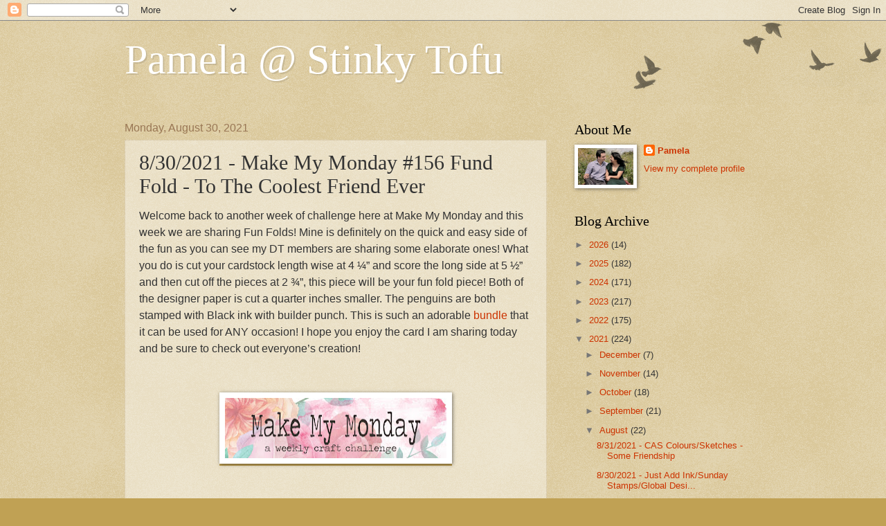

--- FILE ---
content_type: text/html; charset=UTF-8
request_url: https://pwstinkytofu.blogspot.com/2021/08/8302021-make-my-monday-156-fund-fold-to.html
body_size: 18633
content:
<!DOCTYPE html>
<html class='v2' dir='ltr' lang='en'>
<head>
<link href='https://www.blogger.com/static/v1/widgets/335934321-css_bundle_v2.css' rel='stylesheet' type='text/css'/>
<meta content='width=1100' name='viewport'/>
<meta content='text/html; charset=UTF-8' http-equiv='Content-Type'/>
<meta content='blogger' name='generator'/>
<link href='https://pwstinkytofu.blogspot.com/favicon.ico' rel='icon' type='image/x-icon'/>
<link href='http://pwstinkytofu.blogspot.com/2021/08/8302021-make-my-monday-156-fund-fold-to.html' rel='canonical'/>
<link rel="alternate" type="application/atom+xml" title="Pamela @ Stinky Tofu - Atom" href="https://pwstinkytofu.blogspot.com/feeds/posts/default" />
<link rel="alternate" type="application/rss+xml" title="Pamela @ Stinky Tofu - RSS" href="https://pwstinkytofu.blogspot.com/feeds/posts/default?alt=rss" />
<link rel="service.post" type="application/atom+xml" title="Pamela @ Stinky Tofu - Atom" href="https://www.blogger.com/feeds/8632463137781452392/posts/default" />

<link rel="alternate" type="application/atom+xml" title="Pamela @ Stinky Tofu - Atom" href="https://pwstinkytofu.blogspot.com/feeds/4412971815081803346/comments/default" />
<!--Can't find substitution for tag [blog.ieCssRetrofitLinks]-->
<link href='https://blogger.googleusercontent.com/img/b/R29vZ2xl/AVvXsEiGQMnwgAdqENdWNMOQMTJm2uQ3IFjgVxBk_uttPg-In4T4QfypBEGpUPuaU3okJs4qudjkx63UnzIZBaw2wYuyWvwRtCQck08DqkW01F8ojtOCdJaWwqPRmmvd57SDQnMYUbMQpijdR4M/s320/floral-mmm-header.jpg' rel='image_src'/>
<meta content='http://pwstinkytofu.blogspot.com/2021/08/8302021-make-my-monday-156-fund-fold-to.html' property='og:url'/>
<meta content='8/30/2021 - Make My Monday #156 Fund Fold - To The Coolest Friend Ever ' property='og:title'/>
<meta content='Welcome back to another week of challenge here at Make My Monday and this week we are sharing Fun Folds! Mine is definitely on the quick and...' property='og:description'/>
<meta content='https://blogger.googleusercontent.com/img/b/R29vZ2xl/AVvXsEiGQMnwgAdqENdWNMOQMTJm2uQ3IFjgVxBk_uttPg-In4T4QfypBEGpUPuaU3okJs4qudjkx63UnzIZBaw2wYuyWvwRtCQck08DqkW01F8ojtOCdJaWwqPRmmvd57SDQnMYUbMQpijdR4M/w1200-h630-p-k-no-nu/floral-mmm-header.jpg' property='og:image'/>
<title>Pamela @ Stinky Tofu: 8/30/2021 - Make My Monday #156 Fund Fold - To The Coolest Friend Ever </title>
<style id='page-skin-1' type='text/css'><!--
/*
-----------------------------------------------
Blogger Template Style
Name:     Watermark
Designer: Blogger
URL:      www.blogger.com
----------------------------------------------- */
/* Use this with templates/1ktemplate-*.html */
/* Content
----------------------------------------------- */
body {
font: normal normal 14px Arial, Tahoma, Helvetica, FreeSans, sans-serif;
color: #333333;
background: #c0a154 url(https://resources.blogblog.com/blogblog/data/1kt/watermark/body_background_birds.png) repeat scroll top left;
}
html body .content-outer {
min-width: 0;
max-width: 100%;
width: 100%;
}
.content-outer {
font-size: 92%;
}
a:link {
text-decoration:none;
color: #cc3300;
}
a:visited {
text-decoration:none;
color: #993322;
}
a:hover {
text-decoration:underline;
color: #ff3300;
}
.body-fauxcolumns .cap-top {
margin-top: 30px;
background: transparent url(https://resources.blogblog.com/blogblog/data/1kt/watermark/body_overlay_birds.png) no-repeat scroll top right;
height: 121px;
}
.content-inner {
padding: 0;
}
/* Header
----------------------------------------------- */
.header-inner .Header .titlewrapper,
.header-inner .Header .descriptionwrapper {
padding-left: 20px;
padding-right: 20px;
}
.Header h1 {
font: normal normal 60px Georgia, Utopia, 'Palatino Linotype', Palatino, serif;
color: #ffffff;
text-shadow: 2px 2px rgba(0, 0, 0, .1);
}
.Header h1 a {
color: #ffffff;
}
.Header .description {
font-size: 140%;
color: #997755;
}
/* Tabs
----------------------------------------------- */
.tabs-inner .section {
margin: 0 20px;
}
.tabs-inner .PageList, .tabs-inner .LinkList, .tabs-inner .Labels {
margin-left: -11px;
margin-right: -11px;
background-color: transparent;
border-top: 0 solid #ffffff;
border-bottom: 0 solid #ffffff;
-moz-box-shadow: 0 0 0 rgba(0, 0, 0, .3);
-webkit-box-shadow: 0 0 0 rgba(0, 0, 0, .3);
-goog-ms-box-shadow: 0 0 0 rgba(0, 0, 0, .3);
box-shadow: 0 0 0 rgba(0, 0, 0, .3);
}
.tabs-inner .PageList .widget-content,
.tabs-inner .LinkList .widget-content,
.tabs-inner .Labels .widget-content {
margin: -3px -11px;
background: transparent none  no-repeat scroll right;
}
.tabs-inner .widget ul {
padding: 2px 25px;
max-height: 34px;
background: transparent none no-repeat scroll left;
}
.tabs-inner .widget li {
border: none;
}
.tabs-inner .widget li a {
display: inline-block;
padding: .25em 1em;
font: normal normal 20px Georgia, Utopia, 'Palatino Linotype', Palatino, serif;
color: #cc3300;
border-right: 1px solid #c0a154;
}
.tabs-inner .widget li:first-child a {
border-left: 1px solid #c0a154;
}
.tabs-inner .widget li.selected a, .tabs-inner .widget li a:hover {
color: #000000;
}
/* Headings
----------------------------------------------- */
h2 {
font: normal normal 20px Georgia, Utopia, 'Palatino Linotype', Palatino, serif;
color: #000000;
margin: 0 0 .5em;
}
h2.date-header {
font: normal normal 16px Arial, Tahoma, Helvetica, FreeSans, sans-serif;
color: #997755;
}
/* Main
----------------------------------------------- */
.main-inner .column-center-inner,
.main-inner .column-left-inner,
.main-inner .column-right-inner {
padding: 0 5px;
}
.main-outer {
margin-top: 0;
background: transparent none no-repeat scroll top left;
}
.main-inner {
padding-top: 30px;
}
.main-cap-top {
position: relative;
}
.main-cap-top .cap-right {
position: absolute;
height: 0;
width: 100%;
bottom: 0;
background: transparent none repeat-x scroll bottom center;
}
.main-cap-top .cap-left {
position: absolute;
height: 245px;
width: 280px;
right: 0;
bottom: 0;
background: transparent none no-repeat scroll bottom left;
}
/* Posts
----------------------------------------------- */
.post-outer {
padding: 15px 20px;
margin: 0 0 25px;
background: transparent url(https://resources.blogblog.com/blogblog/data/1kt/watermark/post_background_birds.png) repeat scroll top left;
_background-image: none;
border: dotted 1px #ccbb99;
-moz-box-shadow: 0 0 0 rgba(0, 0, 0, .1);
-webkit-box-shadow: 0 0 0 rgba(0, 0, 0, .1);
-goog-ms-box-shadow: 0 0 0 rgba(0, 0, 0, .1);
box-shadow: 0 0 0 rgba(0, 0, 0, .1);
}
h3.post-title {
font: normal normal 30px Georgia, Utopia, 'Palatino Linotype', Palatino, serif;
margin: 0;
}
.comments h4 {
font: normal normal 30px Georgia, Utopia, 'Palatino Linotype', Palatino, serif;
margin: 1em 0 0;
}
.post-body {
font-size: 105%;
line-height: 1.5;
position: relative;
}
.post-header {
margin: 0 0 1em;
color: #997755;
}
.post-footer {
margin: 10px 0 0;
padding: 10px 0 0;
color: #997755;
border-top: dashed 1px #777777;
}
#blog-pager {
font-size: 140%
}
#comments .comment-author {
padding-top: 1.5em;
border-top: dashed 1px #777777;
background-position: 0 1.5em;
}
#comments .comment-author:first-child {
padding-top: 0;
border-top: none;
}
.avatar-image-container {
margin: .2em 0 0;
}
/* Comments
----------------------------------------------- */
.comments .comments-content .icon.blog-author {
background-repeat: no-repeat;
background-image: url([data-uri]);
}
.comments .comments-content .loadmore a {
border-top: 1px solid #777777;
border-bottom: 1px solid #777777;
}
.comments .continue {
border-top: 2px solid #777777;
}
/* Widgets
----------------------------------------------- */
.widget ul, .widget #ArchiveList ul.flat {
padding: 0;
list-style: none;
}
.widget ul li, .widget #ArchiveList ul.flat li {
padding: .35em 0;
text-indent: 0;
border-top: dashed 1px #777777;
}
.widget ul li:first-child, .widget #ArchiveList ul.flat li:first-child {
border-top: none;
}
.widget .post-body ul {
list-style: disc;
}
.widget .post-body ul li {
border: none;
}
.widget .zippy {
color: #777777;
}
.post-body img, .post-body .tr-caption-container, .Profile img, .Image img,
.BlogList .item-thumbnail img {
padding: 5px;
background: #fff;
-moz-box-shadow: 1px 1px 5px rgba(0, 0, 0, .5);
-webkit-box-shadow: 1px 1px 5px rgba(0, 0, 0, .5);
-goog-ms-box-shadow: 1px 1px 5px rgba(0, 0, 0, .5);
box-shadow: 1px 1px 5px rgba(0, 0, 0, .5);
}
.post-body img, .post-body .tr-caption-container {
padding: 8px;
}
.post-body .tr-caption-container {
color: #333333;
}
.post-body .tr-caption-container img {
padding: 0;
background: transparent;
border: none;
-moz-box-shadow: 0 0 0 rgba(0, 0, 0, .1);
-webkit-box-shadow: 0 0 0 rgba(0, 0, 0, .1);
-goog-ms-box-shadow: 0 0 0 rgba(0, 0, 0, .1);
box-shadow: 0 0 0 rgba(0, 0, 0, .1);
}
/* Footer
----------------------------------------------- */
.footer-outer {
color:#ccbb99;
background: #330000 url(https://resources.blogblog.com/blogblog/data/1kt/watermark/body_background_navigator.png) repeat scroll top left;
}
.footer-outer a {
color: #ff7755;
}
.footer-outer a:visited {
color: #dd5533;
}
.footer-outer a:hover {
color: #ff9977;
}
.footer-outer .widget h2 {
color: #eeddbb;
}
/* Mobile
----------------------------------------------- */
body.mobile  {
background-size: 100% auto;
}
.mobile .body-fauxcolumn-outer {
background: transparent none repeat scroll top left;
}
html .mobile .mobile-date-outer {
border-bottom: none;
background: transparent url(https://resources.blogblog.com/blogblog/data/1kt/watermark/post_background_birds.png) repeat scroll top left;
_background-image: none;
margin-bottom: 10px;
}
.mobile .main-inner .date-outer {
padding: 0;
}
.mobile .main-inner .date-header {
margin: 10px;
}
.mobile .main-cap-top {
z-index: -1;
}
.mobile .content-outer {
font-size: 100%;
}
.mobile .post-outer {
padding: 10px;
}
.mobile .main-cap-top .cap-left {
background: transparent none no-repeat scroll bottom left;
}
.mobile .body-fauxcolumns .cap-top {
margin: 0;
}
.mobile-link-button {
background: transparent url(https://resources.blogblog.com/blogblog/data/1kt/watermark/post_background_birds.png) repeat scroll top left;
}
.mobile-link-button a:link, .mobile-link-button a:visited {
color: #cc3300;
}
.mobile-index-date .date-header {
color: #997755;
}
.mobile-index-contents {
color: #333333;
}
.mobile .tabs-inner .section {
margin: 0;
}
.mobile .tabs-inner .PageList {
margin-left: 0;
margin-right: 0;
}
.mobile .tabs-inner .PageList .widget-content {
margin: 0;
color: #000000;
background: transparent url(https://resources.blogblog.com/blogblog/data/1kt/watermark/post_background_birds.png) repeat scroll top left;
}
.mobile .tabs-inner .PageList .widget-content .pagelist-arrow {
border-left: 1px solid #c0a154;
}

--></style>
<style id='template-skin-1' type='text/css'><!--
body {
min-width: 960px;
}
.content-outer, .content-fauxcolumn-outer, .region-inner {
min-width: 960px;
max-width: 960px;
_width: 960px;
}
.main-inner .columns {
padding-left: 0px;
padding-right: 310px;
}
.main-inner .fauxcolumn-center-outer {
left: 0px;
right: 310px;
/* IE6 does not respect left and right together */
_width: expression(this.parentNode.offsetWidth -
parseInt("0px") -
parseInt("310px") + 'px');
}
.main-inner .fauxcolumn-left-outer {
width: 0px;
}
.main-inner .fauxcolumn-right-outer {
width: 310px;
}
.main-inner .column-left-outer {
width: 0px;
right: 100%;
margin-left: -0px;
}
.main-inner .column-right-outer {
width: 310px;
margin-right: -310px;
}
#layout {
min-width: 0;
}
#layout .content-outer {
min-width: 0;
width: 800px;
}
#layout .region-inner {
min-width: 0;
width: auto;
}
body#layout div.add_widget {
padding: 8px;
}
body#layout div.add_widget a {
margin-left: 32px;
}
--></style>
<link href='https://www.blogger.com/dyn-css/authorization.css?targetBlogID=8632463137781452392&amp;zx=9289e081-249e-4a98-86c5-a028f857ee4a' media='none' onload='if(media!=&#39;all&#39;)media=&#39;all&#39;' rel='stylesheet'/><noscript><link href='https://www.blogger.com/dyn-css/authorization.css?targetBlogID=8632463137781452392&amp;zx=9289e081-249e-4a98-86c5-a028f857ee4a' rel='stylesheet'/></noscript>
<meta name='google-adsense-platform-account' content='ca-host-pub-1556223355139109'/>
<meta name='google-adsense-platform-domain' content='blogspot.com'/>

</head>
<body class='loading variant-birds'>
<div class='navbar section' id='navbar' name='Navbar'><div class='widget Navbar' data-version='1' id='Navbar1'><script type="text/javascript">
    function setAttributeOnload(object, attribute, val) {
      if(window.addEventListener) {
        window.addEventListener('load',
          function(){ object[attribute] = val; }, false);
      } else {
        window.attachEvent('onload', function(){ object[attribute] = val; });
      }
    }
  </script>
<div id="navbar-iframe-container"></div>
<script type="text/javascript" src="https://apis.google.com/js/platform.js"></script>
<script type="text/javascript">
      gapi.load("gapi.iframes:gapi.iframes.style.bubble", function() {
        if (gapi.iframes && gapi.iframes.getContext) {
          gapi.iframes.getContext().openChild({
              url: 'https://www.blogger.com/navbar/8632463137781452392?po\x3d4412971815081803346\x26origin\x3dhttps://pwstinkytofu.blogspot.com',
              where: document.getElementById("navbar-iframe-container"),
              id: "navbar-iframe"
          });
        }
      });
    </script><script type="text/javascript">
(function() {
var script = document.createElement('script');
script.type = 'text/javascript';
script.src = '//pagead2.googlesyndication.com/pagead/js/google_top_exp.js';
var head = document.getElementsByTagName('head')[0];
if (head) {
head.appendChild(script);
}})();
</script>
</div></div>
<div class='body-fauxcolumns'>
<div class='fauxcolumn-outer body-fauxcolumn-outer'>
<div class='cap-top'>
<div class='cap-left'></div>
<div class='cap-right'></div>
</div>
<div class='fauxborder-left'>
<div class='fauxborder-right'></div>
<div class='fauxcolumn-inner'>
</div>
</div>
<div class='cap-bottom'>
<div class='cap-left'></div>
<div class='cap-right'></div>
</div>
</div>
</div>
<div class='content'>
<div class='content-fauxcolumns'>
<div class='fauxcolumn-outer content-fauxcolumn-outer'>
<div class='cap-top'>
<div class='cap-left'></div>
<div class='cap-right'></div>
</div>
<div class='fauxborder-left'>
<div class='fauxborder-right'></div>
<div class='fauxcolumn-inner'>
</div>
</div>
<div class='cap-bottom'>
<div class='cap-left'></div>
<div class='cap-right'></div>
</div>
</div>
</div>
<div class='content-outer'>
<div class='content-cap-top cap-top'>
<div class='cap-left'></div>
<div class='cap-right'></div>
</div>
<div class='fauxborder-left content-fauxborder-left'>
<div class='fauxborder-right content-fauxborder-right'></div>
<div class='content-inner'>
<header>
<div class='header-outer'>
<div class='header-cap-top cap-top'>
<div class='cap-left'></div>
<div class='cap-right'></div>
</div>
<div class='fauxborder-left header-fauxborder-left'>
<div class='fauxborder-right header-fauxborder-right'></div>
<div class='region-inner header-inner'>
<div class='header section' id='header' name='Header'><div class='widget Header' data-version='1' id='Header1'>
<div id='header-inner'>
<div class='titlewrapper'>
<h1 class='title'>
<a href='https://pwstinkytofu.blogspot.com/'>
Pamela @ Stinky Tofu
</a>
</h1>
</div>
<div class='descriptionwrapper'>
<p class='description'><span>
</span></p>
</div>
</div>
</div></div>
</div>
</div>
<div class='header-cap-bottom cap-bottom'>
<div class='cap-left'></div>
<div class='cap-right'></div>
</div>
</div>
</header>
<div class='tabs-outer'>
<div class='tabs-cap-top cap-top'>
<div class='cap-left'></div>
<div class='cap-right'></div>
</div>
<div class='fauxborder-left tabs-fauxborder-left'>
<div class='fauxborder-right tabs-fauxborder-right'></div>
<div class='region-inner tabs-inner'>
<div class='tabs no-items section' id='crosscol' name='Cross-Column'></div>
<div class='tabs no-items section' id='crosscol-overflow' name='Cross-Column 2'></div>
</div>
</div>
<div class='tabs-cap-bottom cap-bottom'>
<div class='cap-left'></div>
<div class='cap-right'></div>
</div>
</div>
<div class='main-outer'>
<div class='main-cap-top cap-top'>
<div class='cap-left'></div>
<div class='cap-right'></div>
</div>
<div class='fauxborder-left main-fauxborder-left'>
<div class='fauxborder-right main-fauxborder-right'></div>
<div class='region-inner main-inner'>
<div class='columns fauxcolumns'>
<div class='fauxcolumn-outer fauxcolumn-center-outer'>
<div class='cap-top'>
<div class='cap-left'></div>
<div class='cap-right'></div>
</div>
<div class='fauxborder-left'>
<div class='fauxborder-right'></div>
<div class='fauxcolumn-inner'>
</div>
</div>
<div class='cap-bottom'>
<div class='cap-left'></div>
<div class='cap-right'></div>
</div>
</div>
<div class='fauxcolumn-outer fauxcolumn-left-outer'>
<div class='cap-top'>
<div class='cap-left'></div>
<div class='cap-right'></div>
</div>
<div class='fauxborder-left'>
<div class='fauxborder-right'></div>
<div class='fauxcolumn-inner'>
</div>
</div>
<div class='cap-bottom'>
<div class='cap-left'></div>
<div class='cap-right'></div>
</div>
</div>
<div class='fauxcolumn-outer fauxcolumn-right-outer'>
<div class='cap-top'>
<div class='cap-left'></div>
<div class='cap-right'></div>
</div>
<div class='fauxborder-left'>
<div class='fauxborder-right'></div>
<div class='fauxcolumn-inner'>
</div>
</div>
<div class='cap-bottom'>
<div class='cap-left'></div>
<div class='cap-right'></div>
</div>
</div>
<!-- corrects IE6 width calculation -->
<div class='columns-inner'>
<div class='column-center-outer'>
<div class='column-center-inner'>
<div class='main section' id='main' name='Main'><div class='widget Blog' data-version='1' id='Blog1'>
<div class='blog-posts hfeed'>

          <div class="date-outer">
        
<h2 class='date-header'><span>Monday, August 30, 2021</span></h2>

          <div class="date-posts">
        
<div class='post-outer'>
<div class='post hentry uncustomized-post-template' itemprop='blogPost' itemscope='itemscope' itemtype='http://schema.org/BlogPosting'>
<meta content='https://blogger.googleusercontent.com/img/b/R29vZ2xl/AVvXsEiGQMnwgAdqENdWNMOQMTJm2uQ3IFjgVxBk_uttPg-In4T4QfypBEGpUPuaU3okJs4qudjkx63UnzIZBaw2wYuyWvwRtCQck08DqkW01F8ojtOCdJaWwqPRmmvd57SDQnMYUbMQpijdR4M/s320/floral-mmm-header.jpg' itemprop='image_url'/>
<meta content='8632463137781452392' itemprop='blogId'/>
<meta content='4412971815081803346' itemprop='postId'/>
<a name='4412971815081803346'></a>
<h3 class='post-title entry-title' itemprop='name'>
8/30/2021 - Make My Monday #156 Fund Fold - To The Coolest Friend Ever 
</h3>
<div class='post-header'>
<div class='post-header-line-1'></div>
</div>
<div class='post-body entry-content' id='post-body-4412971815081803346' itemprop='description articleBody'>
<p><span style="font-size: 12pt;">Welcome back to another week of challenge here at Make My Monday and
this week we are sharing Fun Folds! Mine is definitely on the quick and easy
side of the fun as you can see my DT members are sharing some elaborate ones!
What you do is cut your cardstock length wise at 4 &#188;&#8221; and score the long side
at 5 &#189;&#8221; and then cut off the pieces at 2 &#190;&#8221;, this piece will be your fun fold
piece! Both of the designer paper is cut a quarter inches smaller. The penguins
are both stamped with Black ink with builder punch. This is such an adorable
<a href="https://www.stampinup.com/products/penguin-place-bundle-english" target="_blank">bundle</a> that it can be used for ANY occasion! I hope you enjoy the card I am
sharing today and be sure to check out everyone&#8217;s creation!</span></p><p><span style="font-size: 12pt;"><br /></span></p>

<div class="separator" style="clear: both; text-align: center;"><a href="https://blogger.googleusercontent.com/img/b/R29vZ2xl/AVvXsEiGQMnwgAdqENdWNMOQMTJm2uQ3IFjgVxBk_uttPg-In4T4QfypBEGpUPuaU3okJs4qudjkx63UnzIZBaw2wYuyWvwRtCQck08DqkW01F8ojtOCdJaWwqPRmmvd57SDQnMYUbMQpijdR4M/s1600/floral-mmm-header.jpg" style="background-color: #c0a154; color: #ff3300; font-family: arial, tahoma, helvetica, freesans, sans-serif; font-size: 13.524px; margin-left: 1em; margin-right: 1em; text-align: center; text-decoration-line: none;"><img border="0" data-original-height="250" data-original-width="910" height="87" src="https://blogger.googleusercontent.com/img/b/R29vZ2xl/AVvXsEiGQMnwgAdqENdWNMOQMTJm2uQ3IFjgVxBk_uttPg-In4T4QfypBEGpUPuaU3okJs4qudjkx63UnzIZBaw2wYuyWvwRtCQck08DqkW01F8ojtOCdJaWwqPRmmvd57SDQnMYUbMQpijdR4M/s320/floral-mmm-header.jpg" style="background: rgb(255, 255, 255); border: none; box-shadow: rgba(0, 0, 0, 0.5) 1px 1px 5px; padding: 8px; position: relative;" width="320" /></a></div><p class="MsoNormal"><span style="color: black; font-size: 12pt; mso-bidi-font-size: 11.0pt;"><o:p>&nbsp;</o:p></span></p><p class="MsoNormal"><span style="color: black; font-size: 12pt; mso-bidi-font-size: 11.0pt;"></span></p><div class="separator" style="clear: both; text-align: center;"><a href="https://blogger.googleusercontent.com/img/b/R29vZ2xl/AVvXsEjftatOjMKTA7ICnqSlcbylxoKBswAQw638rihW_XAjRu2tYXrc-RGoP5vp3g13gRSodIKEHhxIrqZ4uJCVJFMf4svl08-u1SSNuFmXS7yLOdqbDgD83N7bIidLpnkImtDhMOW24hduQ_lt/s2048/081821.jpg" style="margin-left: 1em; margin-right: 1em;"><img border="0" data-original-height="1583" data-original-width="2048" height="247" src="https://blogger.googleusercontent.com/img/b/R29vZ2xl/AVvXsEjftatOjMKTA7ICnqSlcbylxoKBswAQw638rihW_XAjRu2tYXrc-RGoP5vp3g13gRSodIKEHhxIrqZ4uJCVJFMf4svl08-u1SSNuFmXS7yLOdqbDgD83N7bIidLpnkImtDhMOW24hduQ_lt/s320/081821.jpg" width="320" /></a></div><br /><p></p><span style="color: #c82613; font-size: 12pt;">Challenge: <a href="http://mmmchallengeblog.blogspot.com/2021/08/156-fun-foldfs.html" target="_blank">#156</a></span><br /><span style="color: #c82613; font-size: 12pt;">Stamp Set: <a href="https://www.stampinup.com/products/penguin-place-bundle-english" target="_blank">PenguinPlace </a></span><span style="color: #c82613; font-size: 12pt;">&nbsp; &nbsp;</span><br /><span style="color: #c82613; font-size: 12pt;">Colors: Just
Jade, Misty Moonlight, Mango Melody, Calypso Coral, Memento Black, </span><span style="color: #c82613; font-size: 12pt;">&nbsp; &nbsp;&nbsp;</span><br /><span style="color: #c82613; font-size: 12pt;">Papers: Whisper
White, Fresh Fresia, Penguin Playmates DSP,</span>&nbsp;<div><span style="color: #c82613; font-size: 12pt;">Others: Penguin
Builder Punch, </span><span style="color: #c82613; font-size: 12pt;">&nbsp;</span><p class="MsoNormal"><o:p></o:p></p>

<p class="MsoNormal"><o:p></o:p></p>



</div>
<div style='clear: both;'></div>
</div>
<div class='post-footer'>
<div class='post-footer-line post-footer-line-1'>
<span class='post-author vcard'>
Posted by
<span class='fn' itemprop='author' itemscope='itemscope' itemtype='http://schema.org/Person'>
<meta content='https://www.blogger.com/profile/08031654949836946107' itemprop='url'/>
<a class='g-profile' href='https://www.blogger.com/profile/08031654949836946107' rel='author' title='author profile'>
<span itemprop='name'>Pamela</span>
</a>
</span>
</span>
<span class='post-timestamp'>
at
<meta content='http://pwstinkytofu.blogspot.com/2021/08/8302021-make-my-monday-156-fund-fold-to.html' itemprop='url'/>
<a class='timestamp-link' href='https://pwstinkytofu.blogspot.com/2021/08/8302021-make-my-monday-156-fund-fold-to.html' rel='bookmark' title='permanent link'><abbr class='published' itemprop='datePublished' title='2021-08-30T01:00:00-06:00'>1:00&#8239;AM</abbr></a>
</span>
<span class='post-comment-link'>
</span>
<span class='post-icons'>
<span class='item-control blog-admin pid-2027542051'>
<a href='https://www.blogger.com/post-edit.g?blogID=8632463137781452392&postID=4412971815081803346&from=pencil' title='Edit Post'>
<img alt='' class='icon-action' height='18' src='https://resources.blogblog.com/img/icon18_edit_allbkg.gif' width='18'/>
</a>
</span>
</span>
<div class='post-share-buttons goog-inline-block'>
<a class='goog-inline-block share-button sb-email' href='https://www.blogger.com/share-post.g?blogID=8632463137781452392&postID=4412971815081803346&target=email' target='_blank' title='Email This'><span class='share-button-link-text'>Email This</span></a><a class='goog-inline-block share-button sb-blog' href='https://www.blogger.com/share-post.g?blogID=8632463137781452392&postID=4412971815081803346&target=blog' onclick='window.open(this.href, "_blank", "height=270,width=475"); return false;' target='_blank' title='BlogThis!'><span class='share-button-link-text'>BlogThis!</span></a><a class='goog-inline-block share-button sb-twitter' href='https://www.blogger.com/share-post.g?blogID=8632463137781452392&postID=4412971815081803346&target=twitter' target='_blank' title='Share to X'><span class='share-button-link-text'>Share to X</span></a><a class='goog-inline-block share-button sb-facebook' href='https://www.blogger.com/share-post.g?blogID=8632463137781452392&postID=4412971815081803346&target=facebook' onclick='window.open(this.href, "_blank", "height=430,width=640"); return false;' target='_blank' title='Share to Facebook'><span class='share-button-link-text'>Share to Facebook</span></a><a class='goog-inline-block share-button sb-pinterest' href='https://www.blogger.com/share-post.g?blogID=8632463137781452392&postID=4412971815081803346&target=pinterest' target='_blank' title='Share to Pinterest'><span class='share-button-link-text'>Share to Pinterest</span></a>
</div>
</div>
<div class='post-footer-line post-footer-line-2'>
<span class='post-labels'>
Labels:
<a href='https://pwstinkytofu.blogspot.com/search/label/MMM' rel='tag'>MMM</a>
</span>
</div>
<div class='post-footer-line post-footer-line-3'>
<span class='post-location'>
</span>
</div>
</div>
</div>
<div class='comments' id='comments'>
<a name='comments'></a>
<h4>No comments:</h4>
<div id='Blog1_comments-block-wrapper'>
<dl class='avatar-comment-indent' id='comments-block'>
</dl>
</div>
<p class='comment-footer'>
<div class='comment-form'>
<a name='comment-form'></a>
<h4 id='comment-post-message'>Post a Comment</h4>
<p>
</p>
<a href='https://www.blogger.com/comment/frame/8632463137781452392?po=4412971815081803346&hl=en&saa=85391&origin=https://pwstinkytofu.blogspot.com' id='comment-editor-src'></a>
<iframe allowtransparency='true' class='blogger-iframe-colorize blogger-comment-from-post' frameborder='0' height='410px' id='comment-editor' name='comment-editor' src='' width='100%'></iframe>
<script src='https://www.blogger.com/static/v1/jsbin/2830521187-comment_from_post_iframe.js' type='text/javascript'></script>
<script type='text/javascript'>
      BLOG_CMT_createIframe('https://www.blogger.com/rpc_relay.html');
    </script>
</div>
</p>
</div>
</div>

        </div></div>
      
</div>
<div class='blog-pager' id='blog-pager'>
<span id='blog-pager-newer-link'>
<a class='blog-pager-newer-link' href='https://pwstinkytofu.blogspot.com/2021/08/8302021-just-add-inksunday-stampsglobal.html' id='Blog1_blog-pager-newer-link' title='Newer Post'>Newer Post</a>
</span>
<span id='blog-pager-older-link'>
<a class='blog-pager-older-link' href='https://pwstinkytofu.blogspot.com/2021/08/8272021-inspired-by-challenge-be-cool.html' id='Blog1_blog-pager-older-link' title='Older Post'>Older Post</a>
</span>
<a class='home-link' href='https://pwstinkytofu.blogspot.com/'>Home</a>
</div>
<div class='clear'></div>
<div class='post-feeds'>
<div class='feed-links'>
Subscribe to:
<a class='feed-link' href='https://pwstinkytofu.blogspot.com/feeds/4412971815081803346/comments/default' target='_blank' type='application/atom+xml'>Post Comments (Atom)</a>
</div>
</div>
</div></div>
</div>
</div>
<div class='column-left-outer'>
<div class='column-left-inner'>
<aside>
</aside>
</div>
</div>
<div class='column-right-outer'>
<div class='column-right-inner'>
<aside>
<div class='sidebar section' id='sidebar-right-1'><div class='widget Profile' data-version='1' id='Profile1'>
<h2>About Me</h2>
<div class='widget-content'>
<a href='https://www.blogger.com/profile/08031654949836946107'><img alt='My photo' class='profile-img' height='53' src='//blogger.googleusercontent.com/img/b/R29vZ2xl/AVvXsEgdxjlGE3vZa3h9PY5JwzXZ8hKm_MW2JvvDCtSdWXcLDaRhh5vvPPyt4ikta4Ji0SIaKddSy-4K4rsm6JD7snEvWDLi6Mf85nv1RfI4W2SSFk70tWBNwSfH1yKRNm8WSS0/s113/Boat.jpg' width='80'/></a>
<dl class='profile-datablock'>
<dt class='profile-data'>
<a class='profile-name-link g-profile' href='https://www.blogger.com/profile/08031654949836946107' rel='author' style='background-image: url(//www.blogger.com/img/logo-16.png);'>
Pamela
</a>
</dt>
</dl>
<a class='profile-link' href='https://www.blogger.com/profile/08031654949836946107' rel='author'>View my complete profile</a>
<div class='clear'></div>
</div>
</div><div class='widget BlogArchive' data-version='1' id='BlogArchive1'>
<h2>Blog Archive</h2>
<div class='widget-content'>
<div id='ArchiveList'>
<div id='BlogArchive1_ArchiveList'>
<ul class='hierarchy'>
<li class='archivedate collapsed'>
<a class='toggle' href='javascript:void(0)'>
<span class='zippy'>

        &#9658;&#160;
      
</span>
</a>
<a class='post-count-link' href='https://pwstinkytofu.blogspot.com/2026/'>
2026
</a>
<span class='post-count' dir='ltr'>(14)</span>
<ul class='hierarchy'>
<li class='archivedate collapsed'>
<a class='toggle' href='javascript:void(0)'>
<span class='zippy'>

        &#9658;&#160;
      
</span>
</a>
<a class='post-count-link' href='https://pwstinkytofu.blogspot.com/2026/01/'>
January
</a>
<span class='post-count' dir='ltr'>(14)</span>
</li>
</ul>
</li>
</ul>
<ul class='hierarchy'>
<li class='archivedate collapsed'>
<a class='toggle' href='javascript:void(0)'>
<span class='zippy'>

        &#9658;&#160;
      
</span>
</a>
<a class='post-count-link' href='https://pwstinkytofu.blogspot.com/2025/'>
2025
</a>
<span class='post-count' dir='ltr'>(182)</span>
<ul class='hierarchy'>
<li class='archivedate collapsed'>
<a class='toggle' href='javascript:void(0)'>
<span class='zippy'>

        &#9658;&#160;
      
</span>
</a>
<a class='post-count-link' href='https://pwstinkytofu.blogspot.com/2025/12/'>
December
</a>
<span class='post-count' dir='ltr'>(9)</span>
</li>
</ul>
<ul class='hierarchy'>
<li class='archivedate collapsed'>
<a class='toggle' href='javascript:void(0)'>
<span class='zippy'>

        &#9658;&#160;
      
</span>
</a>
<a class='post-count-link' href='https://pwstinkytofu.blogspot.com/2025/11/'>
November
</a>
<span class='post-count' dir='ltr'>(15)</span>
</li>
</ul>
<ul class='hierarchy'>
<li class='archivedate collapsed'>
<a class='toggle' href='javascript:void(0)'>
<span class='zippy'>

        &#9658;&#160;
      
</span>
</a>
<a class='post-count-link' href='https://pwstinkytofu.blogspot.com/2025/10/'>
October
</a>
<span class='post-count' dir='ltr'>(17)</span>
</li>
</ul>
<ul class='hierarchy'>
<li class='archivedate collapsed'>
<a class='toggle' href='javascript:void(0)'>
<span class='zippy'>

        &#9658;&#160;
      
</span>
</a>
<a class='post-count-link' href='https://pwstinkytofu.blogspot.com/2025/09/'>
September
</a>
<span class='post-count' dir='ltr'>(16)</span>
</li>
</ul>
<ul class='hierarchy'>
<li class='archivedate collapsed'>
<a class='toggle' href='javascript:void(0)'>
<span class='zippy'>

        &#9658;&#160;
      
</span>
</a>
<a class='post-count-link' href='https://pwstinkytofu.blogspot.com/2025/08/'>
August
</a>
<span class='post-count' dir='ltr'>(14)</span>
</li>
</ul>
<ul class='hierarchy'>
<li class='archivedate collapsed'>
<a class='toggle' href='javascript:void(0)'>
<span class='zippy'>

        &#9658;&#160;
      
</span>
</a>
<a class='post-count-link' href='https://pwstinkytofu.blogspot.com/2025/07/'>
July
</a>
<span class='post-count' dir='ltr'>(16)</span>
</li>
</ul>
<ul class='hierarchy'>
<li class='archivedate collapsed'>
<a class='toggle' href='javascript:void(0)'>
<span class='zippy'>

        &#9658;&#160;
      
</span>
</a>
<a class='post-count-link' href='https://pwstinkytofu.blogspot.com/2025/06/'>
June
</a>
<span class='post-count' dir='ltr'>(13)</span>
</li>
</ul>
<ul class='hierarchy'>
<li class='archivedate collapsed'>
<a class='toggle' href='javascript:void(0)'>
<span class='zippy'>

        &#9658;&#160;
      
</span>
</a>
<a class='post-count-link' href='https://pwstinkytofu.blogspot.com/2025/05/'>
May
</a>
<span class='post-count' dir='ltr'>(18)</span>
</li>
</ul>
<ul class='hierarchy'>
<li class='archivedate collapsed'>
<a class='toggle' href='javascript:void(0)'>
<span class='zippy'>

        &#9658;&#160;
      
</span>
</a>
<a class='post-count-link' href='https://pwstinkytofu.blogspot.com/2025/04/'>
April
</a>
<span class='post-count' dir='ltr'>(16)</span>
</li>
</ul>
<ul class='hierarchy'>
<li class='archivedate collapsed'>
<a class='toggle' href='javascript:void(0)'>
<span class='zippy'>

        &#9658;&#160;
      
</span>
</a>
<a class='post-count-link' href='https://pwstinkytofu.blogspot.com/2025/03/'>
March
</a>
<span class='post-count' dir='ltr'>(14)</span>
</li>
</ul>
<ul class='hierarchy'>
<li class='archivedate collapsed'>
<a class='toggle' href='javascript:void(0)'>
<span class='zippy'>

        &#9658;&#160;
      
</span>
</a>
<a class='post-count-link' href='https://pwstinkytofu.blogspot.com/2025/02/'>
February
</a>
<span class='post-count' dir='ltr'>(17)</span>
</li>
</ul>
<ul class='hierarchy'>
<li class='archivedate collapsed'>
<a class='toggle' href='javascript:void(0)'>
<span class='zippy'>

        &#9658;&#160;
      
</span>
</a>
<a class='post-count-link' href='https://pwstinkytofu.blogspot.com/2025/01/'>
January
</a>
<span class='post-count' dir='ltr'>(17)</span>
</li>
</ul>
</li>
</ul>
<ul class='hierarchy'>
<li class='archivedate collapsed'>
<a class='toggle' href='javascript:void(0)'>
<span class='zippy'>

        &#9658;&#160;
      
</span>
</a>
<a class='post-count-link' href='https://pwstinkytofu.blogspot.com/2024/'>
2024
</a>
<span class='post-count' dir='ltr'>(171)</span>
<ul class='hierarchy'>
<li class='archivedate collapsed'>
<a class='toggle' href='javascript:void(0)'>
<span class='zippy'>

        &#9658;&#160;
      
</span>
</a>
<a class='post-count-link' href='https://pwstinkytofu.blogspot.com/2024/12/'>
December
</a>
<span class='post-count' dir='ltr'>(8)</span>
</li>
</ul>
<ul class='hierarchy'>
<li class='archivedate collapsed'>
<a class='toggle' href='javascript:void(0)'>
<span class='zippy'>

        &#9658;&#160;
      
</span>
</a>
<a class='post-count-link' href='https://pwstinkytofu.blogspot.com/2024/11/'>
November
</a>
<span class='post-count' dir='ltr'>(10)</span>
</li>
</ul>
<ul class='hierarchy'>
<li class='archivedate collapsed'>
<a class='toggle' href='javascript:void(0)'>
<span class='zippy'>

        &#9658;&#160;
      
</span>
</a>
<a class='post-count-link' href='https://pwstinkytofu.blogspot.com/2024/10/'>
October
</a>
<span class='post-count' dir='ltr'>(15)</span>
</li>
</ul>
<ul class='hierarchy'>
<li class='archivedate collapsed'>
<a class='toggle' href='javascript:void(0)'>
<span class='zippy'>

        &#9658;&#160;
      
</span>
</a>
<a class='post-count-link' href='https://pwstinkytofu.blogspot.com/2024/09/'>
September
</a>
<span class='post-count' dir='ltr'>(12)</span>
</li>
</ul>
<ul class='hierarchy'>
<li class='archivedate collapsed'>
<a class='toggle' href='javascript:void(0)'>
<span class='zippy'>

        &#9658;&#160;
      
</span>
</a>
<a class='post-count-link' href='https://pwstinkytofu.blogspot.com/2024/08/'>
August
</a>
<span class='post-count' dir='ltr'>(12)</span>
</li>
</ul>
<ul class='hierarchy'>
<li class='archivedate collapsed'>
<a class='toggle' href='javascript:void(0)'>
<span class='zippy'>

        &#9658;&#160;
      
</span>
</a>
<a class='post-count-link' href='https://pwstinkytofu.blogspot.com/2024/07/'>
July
</a>
<span class='post-count' dir='ltr'>(18)</span>
</li>
</ul>
<ul class='hierarchy'>
<li class='archivedate collapsed'>
<a class='toggle' href='javascript:void(0)'>
<span class='zippy'>

        &#9658;&#160;
      
</span>
</a>
<a class='post-count-link' href='https://pwstinkytofu.blogspot.com/2024/06/'>
June
</a>
<span class='post-count' dir='ltr'>(14)</span>
</li>
</ul>
<ul class='hierarchy'>
<li class='archivedate collapsed'>
<a class='toggle' href='javascript:void(0)'>
<span class='zippy'>

        &#9658;&#160;
      
</span>
</a>
<a class='post-count-link' href='https://pwstinkytofu.blogspot.com/2024/05/'>
May
</a>
<span class='post-count' dir='ltr'>(22)</span>
</li>
</ul>
<ul class='hierarchy'>
<li class='archivedate collapsed'>
<a class='toggle' href='javascript:void(0)'>
<span class='zippy'>

        &#9658;&#160;
      
</span>
</a>
<a class='post-count-link' href='https://pwstinkytofu.blogspot.com/2024/04/'>
April
</a>
<span class='post-count' dir='ltr'>(17)</span>
</li>
</ul>
<ul class='hierarchy'>
<li class='archivedate collapsed'>
<a class='toggle' href='javascript:void(0)'>
<span class='zippy'>

        &#9658;&#160;
      
</span>
</a>
<a class='post-count-link' href='https://pwstinkytofu.blogspot.com/2024/03/'>
March
</a>
<span class='post-count' dir='ltr'>(13)</span>
</li>
</ul>
<ul class='hierarchy'>
<li class='archivedate collapsed'>
<a class='toggle' href='javascript:void(0)'>
<span class='zippy'>

        &#9658;&#160;
      
</span>
</a>
<a class='post-count-link' href='https://pwstinkytofu.blogspot.com/2024/02/'>
February
</a>
<span class='post-count' dir='ltr'>(14)</span>
</li>
</ul>
<ul class='hierarchy'>
<li class='archivedate collapsed'>
<a class='toggle' href='javascript:void(0)'>
<span class='zippy'>

        &#9658;&#160;
      
</span>
</a>
<a class='post-count-link' href='https://pwstinkytofu.blogspot.com/2024/01/'>
January
</a>
<span class='post-count' dir='ltr'>(16)</span>
</li>
</ul>
</li>
</ul>
<ul class='hierarchy'>
<li class='archivedate collapsed'>
<a class='toggle' href='javascript:void(0)'>
<span class='zippy'>

        &#9658;&#160;
      
</span>
</a>
<a class='post-count-link' href='https://pwstinkytofu.blogspot.com/2023/'>
2023
</a>
<span class='post-count' dir='ltr'>(217)</span>
<ul class='hierarchy'>
<li class='archivedate collapsed'>
<a class='toggle' href='javascript:void(0)'>
<span class='zippy'>

        &#9658;&#160;
      
</span>
</a>
<a class='post-count-link' href='https://pwstinkytofu.blogspot.com/2023/12/'>
December
</a>
<span class='post-count' dir='ltr'>(10)</span>
</li>
</ul>
<ul class='hierarchy'>
<li class='archivedate collapsed'>
<a class='toggle' href='javascript:void(0)'>
<span class='zippy'>

        &#9658;&#160;
      
</span>
</a>
<a class='post-count-link' href='https://pwstinkytofu.blogspot.com/2023/11/'>
November
</a>
<span class='post-count' dir='ltr'>(15)</span>
</li>
</ul>
<ul class='hierarchy'>
<li class='archivedate collapsed'>
<a class='toggle' href='javascript:void(0)'>
<span class='zippy'>

        &#9658;&#160;
      
</span>
</a>
<a class='post-count-link' href='https://pwstinkytofu.blogspot.com/2023/10/'>
October
</a>
<span class='post-count' dir='ltr'>(15)</span>
</li>
</ul>
<ul class='hierarchy'>
<li class='archivedate collapsed'>
<a class='toggle' href='javascript:void(0)'>
<span class='zippy'>

        &#9658;&#160;
      
</span>
</a>
<a class='post-count-link' href='https://pwstinkytofu.blogspot.com/2023/09/'>
September
</a>
<span class='post-count' dir='ltr'>(17)</span>
</li>
</ul>
<ul class='hierarchy'>
<li class='archivedate collapsed'>
<a class='toggle' href='javascript:void(0)'>
<span class='zippy'>

        &#9658;&#160;
      
</span>
</a>
<a class='post-count-link' href='https://pwstinkytofu.blogspot.com/2023/08/'>
August
</a>
<span class='post-count' dir='ltr'>(18)</span>
</li>
</ul>
<ul class='hierarchy'>
<li class='archivedate collapsed'>
<a class='toggle' href='javascript:void(0)'>
<span class='zippy'>

        &#9658;&#160;
      
</span>
</a>
<a class='post-count-link' href='https://pwstinkytofu.blogspot.com/2023/07/'>
July
</a>
<span class='post-count' dir='ltr'>(15)</span>
</li>
</ul>
<ul class='hierarchy'>
<li class='archivedate collapsed'>
<a class='toggle' href='javascript:void(0)'>
<span class='zippy'>

        &#9658;&#160;
      
</span>
</a>
<a class='post-count-link' href='https://pwstinkytofu.blogspot.com/2023/06/'>
June
</a>
<span class='post-count' dir='ltr'>(24)</span>
</li>
</ul>
<ul class='hierarchy'>
<li class='archivedate collapsed'>
<a class='toggle' href='javascript:void(0)'>
<span class='zippy'>

        &#9658;&#160;
      
</span>
</a>
<a class='post-count-link' href='https://pwstinkytofu.blogspot.com/2023/05/'>
May
</a>
<span class='post-count' dir='ltr'>(24)</span>
</li>
</ul>
<ul class='hierarchy'>
<li class='archivedate collapsed'>
<a class='toggle' href='javascript:void(0)'>
<span class='zippy'>

        &#9658;&#160;
      
</span>
</a>
<a class='post-count-link' href='https://pwstinkytofu.blogspot.com/2023/04/'>
April
</a>
<span class='post-count' dir='ltr'>(20)</span>
</li>
</ul>
<ul class='hierarchy'>
<li class='archivedate collapsed'>
<a class='toggle' href='javascript:void(0)'>
<span class='zippy'>

        &#9658;&#160;
      
</span>
</a>
<a class='post-count-link' href='https://pwstinkytofu.blogspot.com/2023/03/'>
March
</a>
<span class='post-count' dir='ltr'>(21)</span>
</li>
</ul>
<ul class='hierarchy'>
<li class='archivedate collapsed'>
<a class='toggle' href='javascript:void(0)'>
<span class='zippy'>

        &#9658;&#160;
      
</span>
</a>
<a class='post-count-link' href='https://pwstinkytofu.blogspot.com/2023/02/'>
February
</a>
<span class='post-count' dir='ltr'>(19)</span>
</li>
</ul>
<ul class='hierarchy'>
<li class='archivedate collapsed'>
<a class='toggle' href='javascript:void(0)'>
<span class='zippy'>

        &#9658;&#160;
      
</span>
</a>
<a class='post-count-link' href='https://pwstinkytofu.blogspot.com/2023/01/'>
January
</a>
<span class='post-count' dir='ltr'>(19)</span>
</li>
</ul>
</li>
</ul>
<ul class='hierarchy'>
<li class='archivedate collapsed'>
<a class='toggle' href='javascript:void(0)'>
<span class='zippy'>

        &#9658;&#160;
      
</span>
</a>
<a class='post-count-link' href='https://pwstinkytofu.blogspot.com/2022/'>
2022
</a>
<span class='post-count' dir='ltr'>(175)</span>
<ul class='hierarchy'>
<li class='archivedate collapsed'>
<a class='toggle' href='javascript:void(0)'>
<span class='zippy'>

        &#9658;&#160;
      
</span>
</a>
<a class='post-count-link' href='https://pwstinkytofu.blogspot.com/2022/12/'>
December
</a>
<span class='post-count' dir='ltr'>(14)</span>
</li>
</ul>
<ul class='hierarchy'>
<li class='archivedate collapsed'>
<a class='toggle' href='javascript:void(0)'>
<span class='zippy'>

        &#9658;&#160;
      
</span>
</a>
<a class='post-count-link' href='https://pwstinkytofu.blogspot.com/2022/11/'>
November
</a>
<span class='post-count' dir='ltr'>(12)</span>
</li>
</ul>
<ul class='hierarchy'>
<li class='archivedate collapsed'>
<a class='toggle' href='javascript:void(0)'>
<span class='zippy'>

        &#9658;&#160;
      
</span>
</a>
<a class='post-count-link' href='https://pwstinkytofu.blogspot.com/2022/10/'>
October
</a>
<span class='post-count' dir='ltr'>(11)</span>
</li>
</ul>
<ul class='hierarchy'>
<li class='archivedate collapsed'>
<a class='toggle' href='javascript:void(0)'>
<span class='zippy'>

        &#9658;&#160;
      
</span>
</a>
<a class='post-count-link' href='https://pwstinkytofu.blogspot.com/2022/09/'>
September
</a>
<span class='post-count' dir='ltr'>(14)</span>
</li>
</ul>
<ul class='hierarchy'>
<li class='archivedate collapsed'>
<a class='toggle' href='javascript:void(0)'>
<span class='zippy'>

        &#9658;&#160;
      
</span>
</a>
<a class='post-count-link' href='https://pwstinkytofu.blogspot.com/2022/08/'>
August
</a>
<span class='post-count' dir='ltr'>(15)</span>
</li>
</ul>
<ul class='hierarchy'>
<li class='archivedate collapsed'>
<a class='toggle' href='javascript:void(0)'>
<span class='zippy'>

        &#9658;&#160;
      
</span>
</a>
<a class='post-count-link' href='https://pwstinkytofu.blogspot.com/2022/07/'>
July
</a>
<span class='post-count' dir='ltr'>(15)</span>
</li>
</ul>
<ul class='hierarchy'>
<li class='archivedate collapsed'>
<a class='toggle' href='javascript:void(0)'>
<span class='zippy'>

        &#9658;&#160;
      
</span>
</a>
<a class='post-count-link' href='https://pwstinkytofu.blogspot.com/2022/06/'>
June
</a>
<span class='post-count' dir='ltr'>(22)</span>
</li>
</ul>
<ul class='hierarchy'>
<li class='archivedate collapsed'>
<a class='toggle' href='javascript:void(0)'>
<span class='zippy'>

        &#9658;&#160;
      
</span>
</a>
<a class='post-count-link' href='https://pwstinkytofu.blogspot.com/2022/05/'>
May
</a>
<span class='post-count' dir='ltr'>(15)</span>
</li>
</ul>
<ul class='hierarchy'>
<li class='archivedate collapsed'>
<a class='toggle' href='javascript:void(0)'>
<span class='zippy'>

        &#9658;&#160;
      
</span>
</a>
<a class='post-count-link' href='https://pwstinkytofu.blogspot.com/2022/04/'>
April
</a>
<span class='post-count' dir='ltr'>(13)</span>
</li>
</ul>
<ul class='hierarchy'>
<li class='archivedate collapsed'>
<a class='toggle' href='javascript:void(0)'>
<span class='zippy'>

        &#9658;&#160;
      
</span>
</a>
<a class='post-count-link' href='https://pwstinkytofu.blogspot.com/2022/03/'>
March
</a>
<span class='post-count' dir='ltr'>(11)</span>
</li>
</ul>
<ul class='hierarchy'>
<li class='archivedate collapsed'>
<a class='toggle' href='javascript:void(0)'>
<span class='zippy'>

        &#9658;&#160;
      
</span>
</a>
<a class='post-count-link' href='https://pwstinkytofu.blogspot.com/2022/02/'>
February
</a>
<span class='post-count' dir='ltr'>(18)</span>
</li>
</ul>
<ul class='hierarchy'>
<li class='archivedate collapsed'>
<a class='toggle' href='javascript:void(0)'>
<span class='zippy'>

        &#9658;&#160;
      
</span>
</a>
<a class='post-count-link' href='https://pwstinkytofu.blogspot.com/2022/01/'>
January
</a>
<span class='post-count' dir='ltr'>(15)</span>
</li>
</ul>
</li>
</ul>
<ul class='hierarchy'>
<li class='archivedate expanded'>
<a class='toggle' href='javascript:void(0)'>
<span class='zippy toggle-open'>

        &#9660;&#160;
      
</span>
</a>
<a class='post-count-link' href='https://pwstinkytofu.blogspot.com/2021/'>
2021
</a>
<span class='post-count' dir='ltr'>(224)</span>
<ul class='hierarchy'>
<li class='archivedate collapsed'>
<a class='toggle' href='javascript:void(0)'>
<span class='zippy'>

        &#9658;&#160;
      
</span>
</a>
<a class='post-count-link' href='https://pwstinkytofu.blogspot.com/2021/12/'>
December
</a>
<span class='post-count' dir='ltr'>(7)</span>
</li>
</ul>
<ul class='hierarchy'>
<li class='archivedate collapsed'>
<a class='toggle' href='javascript:void(0)'>
<span class='zippy'>

        &#9658;&#160;
      
</span>
</a>
<a class='post-count-link' href='https://pwstinkytofu.blogspot.com/2021/11/'>
November
</a>
<span class='post-count' dir='ltr'>(14)</span>
</li>
</ul>
<ul class='hierarchy'>
<li class='archivedate collapsed'>
<a class='toggle' href='javascript:void(0)'>
<span class='zippy'>

        &#9658;&#160;
      
</span>
</a>
<a class='post-count-link' href='https://pwstinkytofu.blogspot.com/2021/10/'>
October
</a>
<span class='post-count' dir='ltr'>(18)</span>
</li>
</ul>
<ul class='hierarchy'>
<li class='archivedate collapsed'>
<a class='toggle' href='javascript:void(0)'>
<span class='zippy'>

        &#9658;&#160;
      
</span>
</a>
<a class='post-count-link' href='https://pwstinkytofu.blogspot.com/2021/09/'>
September
</a>
<span class='post-count' dir='ltr'>(21)</span>
</li>
</ul>
<ul class='hierarchy'>
<li class='archivedate expanded'>
<a class='toggle' href='javascript:void(0)'>
<span class='zippy toggle-open'>

        &#9660;&#160;
      
</span>
</a>
<a class='post-count-link' href='https://pwstinkytofu.blogspot.com/2021/08/'>
August
</a>
<span class='post-count' dir='ltr'>(22)</span>
<ul class='posts'>
<li><a href='https://pwstinkytofu.blogspot.com/2021/08/8312021-cas-colourssketches-some.html'>8/31/2021 - CAS Colours/Sketches - Some Friendship</a></li>
<li><a href='https://pwstinkytofu.blogspot.com/2021/08/8302021-just-add-inksunday-stampsglobal.html'>8/30/2021 - Just Add Ink/Sunday Stamps/Global Desi...</a></li>
<li><a href='https://pwstinkytofu.blogspot.com/2021/08/8302021-make-my-monday-156-fund-fold-to.html'>8/30/2021 - Make My Monday #156 Fund Fold - To The...</a></li>
<li><a href='https://pwstinkytofu.blogspot.com/2021/08/8272021-inspired-by-challenge-be-cool.html'>8/27/2021 - Inspired By Challenge - Be Cool, Be Ch...</a></li>
<li><a href='https://pwstinkytofu.blogspot.com/2021/08/happy-tuesday-todays-card-is-using.html'>8/24/2021 - Global Design Project #306 - Season&#39;s ...</a></li>
<li><a href='https://pwstinkytofu.blogspot.com/2021/08/8242021-cardz-4-guyz-278-things-with.html'>8/24/2021 - Cardz 4 Guyz #278 Things with Tails - ...</a></li>
<li><a href='https://pwstinkytofu.blogspot.com/2021/08/8232021-paper-player-as-you-see-it.html'>8/23/2021 - The Paper Player &amp; As You See It Chall...</a></li>
<li><a href='https://pwstinkytofu.blogspot.com/2021/08/8192021-create-smile-august-sketch.html'>8/19/2021 - Create a Smile August Sketch - Deliver...</a></li>
<li><a href='https://pwstinkytofu.blogspot.com/2021/08/8192021-case-ing-tuesday-317-hello.html'>8/19/2021 - CASE-ing Tuesday #317 - Hello</a></li>
<li><a href='https://pwstinkytofu.blogspot.com/2021/08/todays-quick-card-is-using-2-challenges.html'>8/17/2021 - Global Design Project/Tuesday Morning ...</a></li>
<li><a href='https://pwstinkytofu.blogspot.com/2021/08/8162021-make-my-monday-155-anything-but.html'>8/16/2021 - Make My Monday #155 Anything BUT a Car...</a></li>
<li><a href='https://pwstinkytofu.blogspot.com/2021/08/8142021-thank-you-card-with-harvest.html'>8/14/2021 - Thank you card with Harvest Meadow DSP</a></li>
<li><a href='https://pwstinkytofu.blogspot.com/2021/08/8132021-penguin-place-bundle.html'>8/13/2021 - Penguin Place Bundle</a></li>
<li><a href='https://pwstinkytofu.blogspot.com/2021/08/8112021-hand-stamped-sentiment-global.html'>8/11/2021 - Hand Stamped Sentiment &amp; Global Design...</a></li>
<li><a href='https://pwstinkytofu.blogspot.com/2021/08/8102021-case-ing-tuesday-cas-friday.html'>8/10/2021 - CASE-ing Tuesday &amp; CAS Friday - Hope I...</a></li>
<li><a href='https://pwstinkytofu.blogspot.com/2021/08/8102021-cardz-4-guyz-277-age-is-just.html'>8/10/2021 - Cardz 4 Guyz #277 Age is just a number...</a></li>
<li><a href='https://pwstinkytofu.blogspot.com/2021/08/892021-just-add-ink-565-paper-players.html'>8/9/2021 - Just Add Ink #565 &amp; The Paper Players #...</a></li>
<li><a href='https://pwstinkytofu.blogspot.com/2021/08/852021-paper-craft-crew-438-lets.html'>8/5/2021 - Paper Craft Crew #438 - Let&#39;s Celebrate...</a></li>
<li><a href='https://pwstinkytofu.blogspot.com/2021/08/842021-tuesday-morning-sketches-617.html'>8/4/2021 - Tuesday Morning Sketches #617 - Happy H...</a></li>
<li><a href='https://pwstinkytofu.blogspot.com/2021/08/832021-try-stampin-on-tuesday-518-they.html'>8/3/2021 - Try Stampin&#39; On Tuesday # 518 - They Sa...</a></li>
<li><a href='https://pwstinkytofu.blogspot.com/2021/08/822021-make-my-monday-154-slimline-card.html'>8/2/2021 - Make My Monday #154 Slimline Card - Thanks</a></li>
<li><a href='https://pwstinkytofu.blogspot.com/2021/08/812021-sunday-stamps-262-happy-birthday.html'>8/1/2021 - Sunday Stamps #262 - Happy Birthday</a></li>
</ul>
</li>
</ul>
<ul class='hierarchy'>
<li class='archivedate collapsed'>
<a class='toggle' href='javascript:void(0)'>
<span class='zippy'>

        &#9658;&#160;
      
</span>
</a>
<a class='post-count-link' href='https://pwstinkytofu.blogspot.com/2021/07/'>
July
</a>
<span class='post-count' dir='ltr'>(24)</span>
</li>
</ul>
<ul class='hierarchy'>
<li class='archivedate collapsed'>
<a class='toggle' href='javascript:void(0)'>
<span class='zippy'>

        &#9658;&#160;
      
</span>
</a>
<a class='post-count-link' href='https://pwstinkytofu.blogspot.com/2021/06/'>
June
</a>
<span class='post-count' dir='ltr'>(24)</span>
</li>
</ul>
<ul class='hierarchy'>
<li class='archivedate collapsed'>
<a class='toggle' href='javascript:void(0)'>
<span class='zippy'>

        &#9658;&#160;
      
</span>
</a>
<a class='post-count-link' href='https://pwstinkytofu.blogspot.com/2021/05/'>
May
</a>
<span class='post-count' dir='ltr'>(23)</span>
</li>
</ul>
<ul class='hierarchy'>
<li class='archivedate collapsed'>
<a class='toggle' href='javascript:void(0)'>
<span class='zippy'>

        &#9658;&#160;
      
</span>
</a>
<a class='post-count-link' href='https://pwstinkytofu.blogspot.com/2021/04/'>
April
</a>
<span class='post-count' dir='ltr'>(21)</span>
</li>
</ul>
<ul class='hierarchy'>
<li class='archivedate collapsed'>
<a class='toggle' href='javascript:void(0)'>
<span class='zippy'>

        &#9658;&#160;
      
</span>
</a>
<a class='post-count-link' href='https://pwstinkytofu.blogspot.com/2021/03/'>
March
</a>
<span class='post-count' dir='ltr'>(23)</span>
</li>
</ul>
<ul class='hierarchy'>
<li class='archivedate collapsed'>
<a class='toggle' href='javascript:void(0)'>
<span class='zippy'>

        &#9658;&#160;
      
</span>
</a>
<a class='post-count-link' href='https://pwstinkytofu.blogspot.com/2021/02/'>
February
</a>
<span class='post-count' dir='ltr'>(12)</span>
</li>
</ul>
<ul class='hierarchy'>
<li class='archivedate collapsed'>
<a class='toggle' href='javascript:void(0)'>
<span class='zippy'>

        &#9658;&#160;
      
</span>
</a>
<a class='post-count-link' href='https://pwstinkytofu.blogspot.com/2021/01/'>
January
</a>
<span class='post-count' dir='ltr'>(15)</span>
</li>
</ul>
</li>
</ul>
<ul class='hierarchy'>
<li class='archivedate collapsed'>
<a class='toggle' href='javascript:void(0)'>
<span class='zippy'>

        &#9658;&#160;
      
</span>
</a>
<a class='post-count-link' href='https://pwstinkytofu.blogspot.com/2020/'>
2020
</a>
<span class='post-count' dir='ltr'>(241)</span>
<ul class='hierarchy'>
<li class='archivedate collapsed'>
<a class='toggle' href='javascript:void(0)'>
<span class='zippy'>

        &#9658;&#160;
      
</span>
</a>
<a class='post-count-link' href='https://pwstinkytofu.blogspot.com/2020/12/'>
December
</a>
<span class='post-count' dir='ltr'>(12)</span>
</li>
</ul>
<ul class='hierarchy'>
<li class='archivedate collapsed'>
<a class='toggle' href='javascript:void(0)'>
<span class='zippy'>

        &#9658;&#160;
      
</span>
</a>
<a class='post-count-link' href='https://pwstinkytofu.blogspot.com/2020/11/'>
November
</a>
<span class='post-count' dir='ltr'>(5)</span>
</li>
</ul>
<ul class='hierarchy'>
<li class='archivedate collapsed'>
<a class='toggle' href='javascript:void(0)'>
<span class='zippy'>

        &#9658;&#160;
      
</span>
</a>
<a class='post-count-link' href='https://pwstinkytofu.blogspot.com/2020/10/'>
October
</a>
<span class='post-count' dir='ltr'>(14)</span>
</li>
</ul>
<ul class='hierarchy'>
<li class='archivedate collapsed'>
<a class='toggle' href='javascript:void(0)'>
<span class='zippy'>

        &#9658;&#160;
      
</span>
</a>
<a class='post-count-link' href='https://pwstinkytofu.blogspot.com/2020/09/'>
September
</a>
<span class='post-count' dir='ltr'>(17)</span>
</li>
</ul>
<ul class='hierarchy'>
<li class='archivedate collapsed'>
<a class='toggle' href='javascript:void(0)'>
<span class='zippy'>

        &#9658;&#160;
      
</span>
</a>
<a class='post-count-link' href='https://pwstinkytofu.blogspot.com/2020/08/'>
August
</a>
<span class='post-count' dir='ltr'>(20)</span>
</li>
</ul>
<ul class='hierarchy'>
<li class='archivedate collapsed'>
<a class='toggle' href='javascript:void(0)'>
<span class='zippy'>

        &#9658;&#160;
      
</span>
</a>
<a class='post-count-link' href='https://pwstinkytofu.blogspot.com/2020/07/'>
July
</a>
<span class='post-count' dir='ltr'>(23)</span>
</li>
</ul>
<ul class='hierarchy'>
<li class='archivedate collapsed'>
<a class='toggle' href='javascript:void(0)'>
<span class='zippy'>

        &#9658;&#160;
      
</span>
</a>
<a class='post-count-link' href='https://pwstinkytofu.blogspot.com/2020/06/'>
June
</a>
<span class='post-count' dir='ltr'>(25)</span>
</li>
</ul>
<ul class='hierarchy'>
<li class='archivedate collapsed'>
<a class='toggle' href='javascript:void(0)'>
<span class='zippy'>

        &#9658;&#160;
      
</span>
</a>
<a class='post-count-link' href='https://pwstinkytofu.blogspot.com/2020/05/'>
May
</a>
<span class='post-count' dir='ltr'>(25)</span>
</li>
</ul>
<ul class='hierarchy'>
<li class='archivedate collapsed'>
<a class='toggle' href='javascript:void(0)'>
<span class='zippy'>

        &#9658;&#160;
      
</span>
</a>
<a class='post-count-link' href='https://pwstinkytofu.blogspot.com/2020/04/'>
April
</a>
<span class='post-count' dir='ltr'>(27)</span>
</li>
</ul>
<ul class='hierarchy'>
<li class='archivedate collapsed'>
<a class='toggle' href='javascript:void(0)'>
<span class='zippy'>

        &#9658;&#160;
      
</span>
</a>
<a class='post-count-link' href='https://pwstinkytofu.blogspot.com/2020/03/'>
March
</a>
<span class='post-count' dir='ltr'>(31)</span>
</li>
</ul>
<ul class='hierarchy'>
<li class='archivedate collapsed'>
<a class='toggle' href='javascript:void(0)'>
<span class='zippy'>

        &#9658;&#160;
      
</span>
</a>
<a class='post-count-link' href='https://pwstinkytofu.blogspot.com/2020/02/'>
February
</a>
<span class='post-count' dir='ltr'>(19)</span>
</li>
</ul>
<ul class='hierarchy'>
<li class='archivedate collapsed'>
<a class='toggle' href='javascript:void(0)'>
<span class='zippy'>

        &#9658;&#160;
      
</span>
</a>
<a class='post-count-link' href='https://pwstinkytofu.blogspot.com/2020/01/'>
January
</a>
<span class='post-count' dir='ltr'>(23)</span>
</li>
</ul>
</li>
</ul>
<ul class='hierarchy'>
<li class='archivedate collapsed'>
<a class='toggle' href='javascript:void(0)'>
<span class='zippy'>

        &#9658;&#160;
      
</span>
</a>
<a class='post-count-link' href='https://pwstinkytofu.blogspot.com/2019/'>
2019
</a>
<span class='post-count' dir='ltr'>(103)</span>
<ul class='hierarchy'>
<li class='archivedate collapsed'>
<a class='toggle' href='javascript:void(0)'>
<span class='zippy'>

        &#9658;&#160;
      
</span>
</a>
<a class='post-count-link' href='https://pwstinkytofu.blogspot.com/2019/12/'>
December
</a>
<span class='post-count' dir='ltr'>(11)</span>
</li>
</ul>
<ul class='hierarchy'>
<li class='archivedate collapsed'>
<a class='toggle' href='javascript:void(0)'>
<span class='zippy'>

        &#9658;&#160;
      
</span>
</a>
<a class='post-count-link' href='https://pwstinkytofu.blogspot.com/2019/11/'>
November
</a>
<span class='post-count' dir='ltr'>(14)</span>
</li>
</ul>
<ul class='hierarchy'>
<li class='archivedate collapsed'>
<a class='toggle' href='javascript:void(0)'>
<span class='zippy'>

        &#9658;&#160;
      
</span>
</a>
<a class='post-count-link' href='https://pwstinkytofu.blogspot.com/2019/10/'>
October
</a>
<span class='post-count' dir='ltr'>(17)</span>
</li>
</ul>
<ul class='hierarchy'>
<li class='archivedate collapsed'>
<a class='toggle' href='javascript:void(0)'>
<span class='zippy'>

        &#9658;&#160;
      
</span>
</a>
<a class='post-count-link' href='https://pwstinkytofu.blogspot.com/2019/09/'>
September
</a>
<span class='post-count' dir='ltr'>(7)</span>
</li>
</ul>
<ul class='hierarchy'>
<li class='archivedate collapsed'>
<a class='toggle' href='javascript:void(0)'>
<span class='zippy'>

        &#9658;&#160;
      
</span>
</a>
<a class='post-count-link' href='https://pwstinkytofu.blogspot.com/2019/08/'>
August
</a>
<span class='post-count' dir='ltr'>(13)</span>
</li>
</ul>
<ul class='hierarchy'>
<li class='archivedate collapsed'>
<a class='toggle' href='javascript:void(0)'>
<span class='zippy'>

        &#9658;&#160;
      
</span>
</a>
<a class='post-count-link' href='https://pwstinkytofu.blogspot.com/2019/07/'>
July
</a>
<span class='post-count' dir='ltr'>(20)</span>
</li>
</ul>
<ul class='hierarchy'>
<li class='archivedate collapsed'>
<a class='toggle' href='javascript:void(0)'>
<span class='zippy'>

        &#9658;&#160;
      
</span>
</a>
<a class='post-count-link' href='https://pwstinkytofu.blogspot.com/2019/06/'>
June
</a>
<span class='post-count' dir='ltr'>(13)</span>
</li>
</ul>
<ul class='hierarchy'>
<li class='archivedate collapsed'>
<a class='toggle' href='javascript:void(0)'>
<span class='zippy'>

        &#9658;&#160;
      
</span>
</a>
<a class='post-count-link' href='https://pwstinkytofu.blogspot.com/2019/05/'>
May
</a>
<span class='post-count' dir='ltr'>(8)</span>
</li>
</ul>
</li>
</ul>
</div>
</div>
<div class='clear'></div>
</div>
</div><div class='widget Image' data-version='1' id='Image2'>
<h2>Place An Order Here</h2>
<div class='widget-content'>
<a href='https://stinkytofu.stampinup.net/'>
<img alt='Place An Order Here' height='98' id='Image2_img' src='https://blogger.googleusercontent.com/img/b/R29vZ2xl/AVvXsEit2pHmyyGEg6tExf4NAbeKB-9D8nZEra9AK3LY1ZpvCONQJgqZpq-j1dvV3gRqaFsuW3yHK4XLysHeuYa0BqIGNTUHTbDQy3mkkLLXWBXRM1eVcAoldnlyEKOBBKOMIydOegL-ZdXfkY9o/s1600/main-banner-ec1e0588c9d0ab3103fd965d36b7b6a4.jpg' width='302'/>
</a>
<br/>
</div>
<div class='clear'></div>
</div><div class='widget Image' data-version='1' id='Image26'>
<h2>Alphabet Challenge - DT</h2>
<div class='widget-content'>
<a href='https://alphabetchallengeblog.blogspot.com/'>
<img alt='Alphabet Challenge - DT' height='101' id='Image26_img' src='https://blogger.googleusercontent.com/img/a/AVvXsEiDbiMFMU2AMlGUIHPRPUuHn6Y3C6DbTkqPuDCADNExBs4R1Hllpq9QjC3k7UuKvtAJJ-m07HGZKXTXypeZ_6c_dZy3cqMV0z-ijDh7GhRCHqaLgML7KMQLEQXVcY-nqeUkigJWVcMeDepaHGB5czNRBjhWjyna4PRTdlK1ChnIJ6cgUlqG9utnYrGEMUVS=s302' width='302'/>
</a>
<br/>
</div>
<div class='clear'></div>
</div><div class='widget Image' data-version='1' id='Image29'>
<h2>A Place To Start - DT</h2>
<div class='widget-content'>
<a href='https://hereisaplacetostart.blogspot.com/'>
<img alt='A Place To Start - DT' height='368' id='Image29_img' src='https://blogger.googleusercontent.com/img/a/AVvXsEh5_yPMMDVlrGwL_V1wToHaWs2HB4cfQngKxfyxByrGHHLLRzL-0VYum-CCFvLPxOU9dFA4gfHJ2Kc3lC4QiCyjH3jZlt6NZu_92NuSUwKDNYIzF2zWlLSdh28AYvrm-q-ZIyp-LWJts5LtnomqvLKcR9GIZ74gHJ_kOLVkFsXdSpakDicqOcNtHjgs_yCn=s368' width='302'/>
</a>
<br/>
</div>
<div class='clear'></div>
</div><div class='widget Image' data-version='1' id='Image19'>
<h2>Atlantic Hearts Sketch - DT</h2>
<div class='widget-content'>
<a href='http://atlanticheartschallenge.blogspot.com/'>
<img alt='Atlantic Hearts Sketch - DT' height='306' id='Image19_img' src='https://blogger.googleusercontent.com/img/a/AVvXsEhJgNPrU7Qx92e7xnsmd3vIOaZ0FiNYK316YNJK_too6t0nLtLRIgOTFYml21qGLUQcPji9-wqjVJnmjmTHJ_lYdVXp32Etrr_6ZtljwRuJvQA4iq1ts7Ea5_N7TBD3yrVHaJXPrT2tClfO9zspq7lhrmFU35s7gcah5iobHEgFHfkx4ayQoUHp0Y0RIA=s306' width='302'/>
</a>
<br/>
</div>
<div class='clear'></div>
</div><div class='widget Image' data-version='1' id='Image5'>
<h2>Cardz 4 Guys - DT</h2>
<div class='widget-content'>
<a href='http://cardz4guyz.blogspot.com/'>
<img alt='Cardz 4 Guys - DT' height='123' id='Image5_img' src='https://blogger.googleusercontent.com/img/b/R29vZ2xl/AVvXsEj_f2Av_1dEQxOhP4lmnQn7ecMLdnB8ok5Cm2ynXaIjqsVX_5rwG02Q8LHNXfgcAa7yB7i1fPv6-61HVC2dzCfu7rnXtqACQaglv6JI_y4S6JkOuX12HUs3RHE4-4oi9WC75m0tcV00SG-0/s302/C4G.jpg' width='302'/>
</a>
<br/>
</div>
<div class='clear'></div>
</div><div class='widget Image' data-version='1' id='Image18'>
<h2>Cardz 4 Galz - DT</h2>
<div class='widget-content'>
<a href='https://cardz4galz.blogspot.com/'>
<img alt='Cardz 4 Galz - DT' height='166' id='Image18_img' src='https://blogger.googleusercontent.com/img/a/AVvXsEhN0oD_NvkjnBbjgBhDtA8HF5uAO7zSnsevSLNlwvyy-fNxHCAb0KcN_YLzNHslVuqFRahbX7XBnJtJNk3Fr7dbyES7qS-Tiz0mnNgWJUI3gLTT0DgtfL93ydlI3Y5vfNfL8ks3rBw-MRkNnIyuI0pVX_Y-Upm-p0F_Yhvj5DwMAt6i5ybCZSwyNkF6gg=s302' width='302'/>
</a>
<br/>
</div>
<div class='clear'></div>
</div><div class='widget Image' data-version='1' id='Image25'>
<h2>Color Dare - DT</h2>
<div class='widget-content'>
<a href='https://colormyheartcolordare.blogspot.com/'>
<img alt='Color Dare - DT' height='80' id='Image25_img' src='https://blogger.googleusercontent.com/img/a/AVvXsEgYgj06u3HKupDG38ip5k7KCk6XOoXyAWMAI71G7Abg1IueiEj2OadBrcvbGePSW8UqOaPpA88k8_kaYlIrRsWkGVlRgG5PpYwjuW68pbOyaDle0HKjQ40AacCxQNiORZBxW144XXqlMD5S697HWdndeDd-P9JvCmzK82HGtwW-dc7I3BpPN7u9uhYmEmhI=s156' width='156'/>
</a>
<br/>
</div>
<div class='clear'></div>
</div><div class='widget Image' data-version='1' id='Image30'>
<h2>The Creative Crafter - DT</h2>
<div class='widget-content'>
<a href='https://creativecrafterschallenge.blogspot.com/'>
<img alt='The Creative Crafter - DT' height='192' id='Image30_img' src='https://blogger.googleusercontent.com/img/a/AVvXsEg6nCy-0WJ1ji6UpzVX5fHiBzLmdDQIWrhQBcdiaXz6ibUbcrypmByzVjnOzxRHHXiiMz1Rp21KSqWgabucJRiQE-guoedEjOQg8JigbrDOR5R2JkOMJhLJp-Bkz3bGMjMTJmnHxpdJ-V1nNkY82lv8RXtZKqYqD60tOo_8TvSnQRk5l-cOKOrtC80b7__Q=s302' width='302'/>
</a>
<br/>
</div>
<div class='clear'></div>
</div><div class='widget Image' data-version='1' id='Image24'>
<h2>Dragonfly Dreams - DT</h2>
<div class='widget-content'>
<a href='https://dragonflydreamschallenges.blogspot.com/'>
<img alt='Dragonfly Dreams - DT' height='257' id='Image24_img' src='https://blogger.googleusercontent.com/img/a/AVvXsEjQaDdDQebT6hBXqVbEZMSpqw5C8_gOX3ArJRkHA_yvASYzgk9NuLXIBDvexE7udKOpm5CkWUrzE1yXVeIfJM5eYrgvgAogIF-A64F3WvFyHOedOX1wv81-dt-CU2cBQZ6SYiwOBdgj7n5kjxA_lXbj1QAgDsMfyykqGmv9DxETxC8OERFiEzUIFByzdP-5=s302' width='302'/>
</a>
<br/>
</div>
<div class='clear'></div>
</div><div class='widget Image' data-version='1' id='Image27'>
<h2>Love to Craft - DT</h2>
<div class='widget-content'>
<a href='https://lovetocraftchallengeblog.blogspot.com/'>
<img alt='Love to Craft - DT' height='199' id='Image27_img' src='https://blogger.googleusercontent.com/img/a/AVvXsEj7dg5ySaTCFLpFBNhC4UiY3hjsi82nY6APRO01u6IEkXibCHRK9hT4RkBKvO57aEw_5QVv3173pRBAgspqNOLowcR5bEY_ve6gSlfhK4xe-jYkTqAZiD9umjarpv5bHug3usRr_FhYs2HpAUPsf0kKpK8ufE8Z304FxTP1_OQ_-heI2JbzkeueB1FXGYS4=s269' width='269'/>
</a>
<br/>
</div>
<div class='clear'></div>
</div><div class='widget Image' data-version='1' id='Image6'>
<h2>Make My Monday - DT</h2>
<div class='widget-content'>
<a href='http://mmmchallengeblog.blogspot.com/'>
<img alt='Make My Monday - DT' height='180' id='Image6_img' src='https://blogger.googleusercontent.com/img/b/R29vZ2xl/AVvXsEiNNnmdQ7YFCuffoQBWRxrXxEphyphenhyphenFzp6sNdV9zTgq7TYqQk-Wo_LrWOfAtpVuiUNDLvYdDKCXEW1H7KorDtJr0XhYwLBCgcGU4q9hquKsXeDPh6w_VEU324ZW7zxtpTmayNhfmOmfzyMGV3/s1600/DT-badge-mmm-floral-2.jpg' width='180'/>
</a>
<br/>
</div>
<div class='clear'></div>
</div><div class='widget Image' data-version='1' id='Image17'>
<h2>The Male Room - DT</h2>
<div class='widget-content'>
<a href='https://themaleroomchallengeblog.blogspot.com/'>
<img alt='The Male Room - DT' height='250' id='Image17_img' src='https://blogger.googleusercontent.com/img/a/AVvXsEiqO5Ih8Hbmfl5YhC6phl5TboPAFMiEHkvyNYHkXxR7a0HdWj3uRDqAO5iVQ02zDUJXKTphzhcivMhXTzxZJ0dZ0YpY7AaujzIhUO2oN6jlmS9DDRuiwHN1fRmuIcT18UtHdU18CpGBYndhG8RPTKPe03AobPOP6PFPxioegrmBqtaFfBcdOD3AjRnUsQ=s250' width='250'/>
</a>
<br/>
</div>
<div class='clear'></div>
</div><div class='widget Image' data-version='1' id='Image28'>
<h2>Moving Along with the Times - DT</h2>
<div class='widget-content'>
<a href='https://movingalongwiththetimes.blogspot.com/'>
<img alt='Moving Along with the Times - DT' height='186' id='Image28_img' src='https://blogger.googleusercontent.com/img/a/AVvXsEiMwDg1hMb-5i5cgztcredC1a6Zrv6HpLIzaRhZ05cJcLKHr5-YKzaFlbHDh30MRBZl4dlRvouZ254BK3ml5H2laWWv0bRAQoSUKXwohayGQBaVdjKewi6ENXe41_p1QvC5hMqRa-UlTrHSsgIvpahDyHnkb3zaNKs38u9Yl0urImwDGwJafTtc04LEf9Fl=s302' width='302'/>
</a>
<br/>
</div>
<div class='clear'></div>
</div><div class='widget Image' data-version='1' id='Image13'>
<h2>Sparkles Challenge - DT</h2>
<div class='widget-content'>
<a href='https://sparklesforumchallenges.blogspot.com/'>
<img alt='Sparkles Challenge - DT' height='113' id='Image13_img' src='https://blogger.googleusercontent.com/img/a/AVvXsEhBruTDxWb4xoOkdHlY3R6CO_s8LL_G1SfSsP3u8x16mbsIoju1gEjCuB9k-9QiyyDDEc2pcBrT1NeTI0tUxcZDPJzKQAlSCPMaVRGqd6n1JBPtUQh_BUpNoCG2Q92Z0x4aLW4Os48nPAhRXgWynWjWV7h-0OXkgdXcelWsMS_oyp00ytoy0q-gSV82fNyM=s200' width='200'/>
</a>
<br/>
</div>
<div class='clear'></div>
</div><div class='widget Image' data-version='1' id='Image21'>
<h2>Birthstone Challenge - Past DT</h2>
<div class='widget-content'>
<a href='https://birthstonechallenges.blogspot.com/'>
<img alt='Birthstone Challenge - Past DT' height='302' id='Image21_img' src='https://blogger.googleusercontent.com/img/a/AVvXsEi_qv6lSO6EHLNdk1QRC6MhztNfRfe_utAcWZJ3IvBcsI3TplNYDvWBnpL1bkaijUep42NUtIR3B404URzCSs6AT1bZn1JD0lrob--SOlMoHBjfMgjz7_zAApHtK1s3qpk8LXq0d8-3C-GbvTNYofck46dZEX8Ju6lKeiFmXXFYJUXN7yTI_VxwmiopJQ=s302' width='302'/>
</a>
<br/>
</div>
<div class='clear'></div>
</div><div class='widget Image' data-version='1' id='Image20'>
<h2>Christmas Craft Creations - Past DT</h2>
<div class='widget-content'>
<a href='https://christmas-craft-creations.blogspot.com/'>
<img alt='Christmas Craft Creations - Past DT' height='223' id='Image20_img' src='https://blogger.googleusercontent.com/img/a/AVvXsEgu5U5msOeieyDEdA_e8pkiAgAaFmB-t3zCrbqsCKmTzP_y9RJFUluGmHnTShL-JTnYn_cKLmusw0X8UFN8Rnzy9ncGEb40HiMUZAcmczjvr8hWbC6NmRyQUeSpXy4saKGD-3G632eWQaAxoYzy-nfj1WwQYp860qXh5oniU-K8E60tDPoM3zUQ589Smw=s302' width='302'/>
</a>
<br/>
</div>
<div class='clear'></div>
</div><div class='widget Image' data-version='1' id='Image22'>
<h2>Less Is More - Past DT</h2>
<div class='widget-content'>
<a href='http://simplylessismoore.blogspot.com/'>
<img alt='Less Is More - Past DT' height='81' id='Image22_img' src='https://blogger.googleusercontent.com/img/a/AVvXsEgfzHA8Prc_dgsjHl0w0nEhAtT3UgZoN5vTCacmfby6q_aIUmFQK-5z_VXxJb3U4Sgcuo9uAqNjEpfK3-5Yyi7L8i4VJFmdcvbpVNoUZzsDmZzXvC-myTi23aicBWDTGIDfKNzNRcMNL7oMAplxiGqZgxmD8fKe6gDHGqzhFszopzKLdI3Ssbu4YD83Jw=s302' width='302'/>
</a>
<br/>
</div>
<div class='clear'></div>
</div><div class='widget Image' data-version='1' id='Image16'>
<h2>Make the Card Challenge - Past DT</h2>
<div class='widget-content'>
<img alt='Make the Card Challenge - Past DT' height='177' id='Image16_img' src='https://blogger.googleusercontent.com/img/a/AVvXsEisxiWLfJCBftYUQenHZUmhwu3M3CVkHHCbVF04mYAXMn0NvS3J5Gr2jN2fNZWbWvvQEEmg1igR2pXqrvhbcG0uQiT8tVe5caF0KVBkDHMAFDF_e-PRsaiNLjQb98hjrBjCjIIiimsqcDSh1e5JaC4Hc_8AXUDM2ULhKa1Mf46uenUiarxVnjZBsPXzcQ=s302' width='302'/>
<br/>
</div>
<div class='clear'></div>
</div><div class='widget Image' data-version='1' id='Image9'>
<h2>My Time To Craft - Past DT</h2>
<div class='widget-content'>
<a href='http://mytimetocraftchallenge.blogspot.com/'>
<img alt='My Time To Craft - Past DT' height='139' id='Image9_img' src='https://blogger.googleusercontent.com/img/a/AVvXsEiI2Q0WvvWe6mrSxAH9rEFD85BJht4jSzoC728RDTZZQuFr1hoyhsThvPqkhMfKVjITdNFPXUknk2UtCnK1bK1Sv_XCub63ggyzU8y-N_5Uol5He5Ozh1ktExhkmfWVZ2hRAkwvYW9Cyi8j_hh3XKz9tjJ1DK8ua0y_P94icmXo7AdzOglE76MKso_QzQ=s302' width='302'/>
</a>
<br/>
</div>
<div class='clear'></div>
</div><div class='widget LinkList' data-version='1' id='LinkList4'>
<h2>The Paper Player - A Cut Above</h2>
<div class='widget-content'>
<ul>
<li><a href='https://thepaperplayers.blogspot.com/2024/06/pp693-challenge-winners.html'>PP693</a></li>
<li><a href='https://thepaperplayers.blogspot.com/2024/06/challenge-692-winners.html'>PP692</a></li>
</ul>
<div class='clear'></div>
</div>
</div><div class='widget LinkList' data-version='1' id='LinkList1'>
<h2>Hand Stamps Sentiments Challenge</h2>
<div class='widget-content'>
<ul>
<li><a href='https://handstampedsentiments.blogspot.com/2024/07/hand-stamped-sentiments-color-challenge_0770810465.html'>Hand Stamped Sentiments Inspiration Challenge #442 - Artist Picks</a></li>
<li><a href='http://handstampedsentiments.blogspot.com/2023/03/hand-stamped-sentiments-color-challenge.html'>Hand Stamped Sentiments Color Challenge #408 ~ Artist Picks</a></li>
<li><a href='https://handstampedsentiments.blogspot.com/2022/08/hand-stamped-sentiments-inspiration.html?sc=1660147400548#c7589893663229220535'>Hand Stamped Sentiments Inspiration Challenge #394 - Artist Picks</a></li>
</ul>
<div class='clear'></div>
</div>
</div><div class='widget LinkList' data-version='1' id='LinkList3'>
<h2>Try Stampin' On Tuesday</h2>
<div class='widget-content'>
<ul>
<li><a href='http://trystampinontuesday.blogspot.com/2023/09/top-3-challenge-624.html'>Challenge #624 Top 3</a></li>
<li><a href='http://trystampinontuesday.blogspot.com/2023/05/top-3-challenge-604.html'>Challenge #604 Top 3</a></li>
<li><a href='http://trystampinontuesday.blogspot.com/2020/01/top-3-challenge-439.html'>Challenge #439 Top 3</a></li>
</ul>
<div class='clear'></div>
</div>
</div><div class='widget LinkList' data-version='1' id='LinkList2'>
<h2>Top Cups @ Sunday Stamps</h2>
<div class='widget-content'>
<ul>
<li><a href='https://sundaystamps.blogspot.com/2024/01/ssc326-top-cups.html'>SSC326 TOP CUPS</a></li>
<li><a href='http://sundaystamps.blogspot.com/2023/06/ssc310-top-cups.html'>SSC310 TOP CUPS</a></li>
<li><a href='http://sundaystamps.blogspot.com/2023/03/ssc304-top-cups.html'>SSC304 TOP CUPS</a></li>
<li><a href='http://sundaystamps.blogspot.com/2022/06/ssc284-top-cups.html'>SSC284 TOP CUPS</a></li>
</ul>
<div class='clear'></div>
</div>
</div><div class='widget Image' data-version='1' id='Image1'>
<h2>As You See it Challenge #296 Balance</h2>
<div class='widget-content'>
<a href='http://www.asyouseeitchallenge.com/2023/04/winners-for-challenge-296-balance.html#comment-form'>
<img alt='As You See it Challenge #296 Balance' height='300' id='Image1_img' src='https://blogger.googleusercontent.com/img/a/AVvXsEghkV3_MgtTA_rtOiuMBN5O5apWqeUZK6eAl4w-AomhhAKzwN4uAZURpLQmtkv_QdA4ZGh08exBWOzXj-EDiY0QXizxS3YDjv760XKXXPbgNHXrA0opVkgAbsU7FyMBHG0WvCPlfY6yOu00NClLvKf7NFvVVoFhakPnih_vC_cgaKCJsKnDjIJbyOQjQA=s300' width='300'/>
</a>
<br/>
<span class='caption'>A Top Pick! </span>
</div>
<div class='clear'></div>
</div><div class='widget Image' data-version='1' id='Image15'>
<h2>CAS Colours &amp; Sketches</h2>
<div class='widget-content'>
<a href='http://cascoloursandsketches.blogspot.com/2021/07/weekly-winners-sketch-challenge-428.html'>
<img alt='CAS Colours &amp; Sketches' height='250' id='Image15_img' src='https://blogger.googleusercontent.com/img/b/R29vZ2xl/AVvXsEhc0Ktw7gT9UaHJOG3Uk0IqpgpHEtPO0vZiQpEFGvN9TsA-aSiz1OZOoKhFSJqEebLJOPKl-_GMUjlC43ofqeh3qhyOAcc9jL6Py7pkc92ofOjXuXS-T8rWwpexKn9vvIBMQaEkqUNV5lz2/' width='250'/>
</a>
<br/>
<span class='caption'>Weekly Winners - Sketch Challenge #428</span>
</div>
<div class='clear'></div>
</div><div class='widget Image' data-version='1' id='Image23'>
<h2>Retro Rubber Challenge</h2>
<div class='widget-content'>
<a href='https://www.retrorubberchallengeblog.com/my-blog/2023/02/challenge-200-top-picks.html'>
<img alt='Retro Rubber Challenge' height='247' id='Image23_img' src='https://blogger.googleusercontent.com/img/a/AVvXsEgu3AzO58DDpGct16Aa5I5bG5XrTJeRJA7JP57GZL7H6QeMRJ0_iwtVMH6azGJXWtxLhAbBu1BrEWdHIKw_wisrhvJ8Y01KuwL7nEdUf8ohtDFI8s1Vzr0D0PmaMc7MY_KuWAQfpQQXiIyRkpBKEA7_2yeIcuOwUcbi7tF99VfROCcbT5W9RHd5hFgNMA=s302' width='302'/>
</a>
<br/>
<span class='caption'>Challenge#200 Top Picks</span>
</div>
<div class='clear'></div>
</div><div class='widget Image' data-version='1' id='Image14'>
<h2>MCC #4 Featured Creator</h2>
<div class='widget-content'>
<a href='https://makethecardschallenge.com/make-the-cards-challenge-4-featured-creator/'>
<img alt='MCC #4 Featured Creator' height='129' id='Image14_img' src='https://blogger.googleusercontent.com/img/b/R29vZ2xl/AVvXsEgn1bdnUDPseL_C0TqYeqtMeyiVHLjflezRoD03L1UabTMBWtxmxYynX60cbqS6w_lAWoRCWFpJHNsZYSZYqejGcif5UnXfQLpVMkUNrI2j3iVvn4wBYsDEkWeJurx-JZjoKvZB7JIjxL5w/' width='250'/>
</a>
<br/>
</div>
<div class='clear'></div>
</div><div class='widget Image' data-version='1' id='Image12'>
<h2>CAS on Friday Winner</h2>
<div class='widget-content'>
<a href='http://cleanandsimpleonsunday.blogspot.com/2021/04/winner-and-top-3-203-new-home.html'>
<img alt='CAS on Friday Winner' height='198' id='Image12_img' src='https://blogger.googleusercontent.com/img/b/R29vZ2xl/AVvXsEhxTQ6gYMKPlCnnW2p58V8wEmY-nnMF_nqJHb4FDFXP0pPy118ibsDd1BO6N_nR1CEoIA9mzXd1Li-Oxzhqyk85kPGv7rQGf0s0wbTnZQlBfItBmNTkAeNdEoNI0u30XqtTUap3hguR2HJg/s1600/Winner+Friday.jpg' width='294'/>
</a>
<br/>
</div>
<div class='clear'></div>
</div><div class='widget Image' data-version='1' id='Image10'>
<h2>Top 3 at Atlantic Hearts Sketch</h2>
<div class='widget-content'>
<a href='http://atlanticheartschallenge.blogspot.com/2020/07/hello-happy-wednesday-everyone-today-is.html'>
<img alt='Top 3 at Atlantic Hearts Sketch' height='160' id='Image10_img' src='https://blogger.googleusercontent.com/img/b/R29vZ2xl/AVvXsEh6BrR3u4x1I0v6i6XjunxkSgmRXc4DDO3O8iHVLXSMSV2coGpYNRBQ67gbnhZ5vSUQwsCw4eX-0fRVcYmln4BOrbcyOQfTiWjfOKtixdscduK19ZZHnAmy78mf_E4h8w5F85ipzsRxOQWU/s1600/Top+3+Badge.jpg' width='300'/>
</a>
<br/>
<span class='caption'>Top 3 on #378</span>
</div>
<div class='clear'></div>
</div><div class='widget Image' data-version='1' id='Image8'>
<h2>PCC Top 3</h2>
<div class='widget-content'>
<a href='https://papercraftcrew.com/pcc359-376-top-picks/'>
<img alt='PCC Top 3' height='250' id='Image8_img' src='https://blogger.googleusercontent.com/img/b/R29vZ2xl/AVvXsEhGNriq3dr0KJ7OogutnJxpBR885InF7BNp6Ci20_a7t7kAQc1SncUs-qd13KL4VaVCD_Dt5ThveJyvrd9esS_b9mf_LB80okyTdG1wuJZ_NDJdSBdElPsC8ZVh4jxPKz0Kg0FdWoVN_27w/s1600/PCC-Badges-v001-003.png' width='250'/>
</a>
<br/>
<span class='caption'>Paper Craft Crew Top 3</span>
</div>
<div class='clear'></div>
</div><div class='widget Image' data-version='1' id='Image3'>
<h2>Fab Fave!</h2>
<div class='widget-content'>
<a href='http://fabfridaystampinchallenge.blogspot.com/2020/01/fab-faves-181.html'>
<img alt='Fab Fave!' height='300' id='Image3_img' src='https://blogger.googleusercontent.com/img/b/R29vZ2xl/AVvXsEh0ISzy3_NrnohyxMfpl-LpVn07evQOCowJRkDiuBjrgM8k5P0bmijlNCWT7pnfKmB8LTy-7yASmnXRVodPfkC44U3tqrxpljBh1w0ijlF8Mm2kzvNGrhI9JFv6-FNcIsLNOtKpaos2PSZQ/s1600/Fab+Fave+badge.jpg' width='300'/>
</a>
<br/>
</div>
<div class='clear'></div>
</div><div class='widget Image' data-version='1' id='Image4'>
<h2>Cookies</h2>
<div class='widget-content'>
<a href='http://giveacrafteracookie.blogspot.com/2020/03/cookie-challenge-138-and-top-cookies.html'>
<img alt='Cookies' height='251' id='Image4_img' src='https://blogger.googleusercontent.com/img/b/R29vZ2xl/AVvXsEjmKNyRLvX8c46qJsJnogrVAF5GaJRPQkmWqiD9sW0ruKCoFCPVUZ9gRUvo6bV_hFXyVreCenCaTck0osLC-U9wJvmHhwcNbjDvfd-wPnUDHeG0aAiJDkyFyYnprxSkJ0yHFuauphr6VEGK/s302/6710021.png' width='229'/>
</a>
<br/>
</div>
<div class='clear'></div>
</div><div class='widget Image' data-version='1' id='Image7'>
<h2>Sketch Saturday</h2>
<div class='widget-content'>
<a href='http://sketchsaturday.blogspot.com/2020/04/winner-603.html'>
<img alt='Sketch Saturday' height='114' id='Image7_img' src='https://blogger.googleusercontent.com/img/b/R29vZ2xl/AVvXsEgZOAM9Robrp9819HSXW_NSZJFLgiD8J2Z1B-MOqeeWbF74lSSU3h7XocJoh6Xz_DHU6fm6h5Y_-156oB-1i_CH400sl2iz198wt2i99VwhROrf82nLlu02ndTDQJn19_JeS72fW4YB2ARX/s1600/Top3JPG.jpg' width='320'/>
</a>
<br/>
</div>
<div class='clear'></div>
</div><div class='widget Image' data-version='1' id='Image11'>
<h2>Tuesday Morning Sketches</h2>
<div class='widget-content'>
<a href='https://pwstinkytofu.blogspot.com/2020/08/8292020-tuesday-morning-sketches.html'>
<img alt='Tuesday Morning Sketches' height='194' id='Image11_img' src='https://blogger.googleusercontent.com/img/b/R29vZ2xl/AVvXsEgBb5crz_TcjfV-T16j8m8NPewSnly2FoH7daY9no5ihGFGeFgmRU99B8tQs-Tukqt9fmgONgWPwG-U0f6Y2iFJsl7U0yFt3divH-drt_tO3k74l6tepRpCClqumbAzgus-LqONjCNLlQ6N/s1600/zWVtY.png' width='200'/>
</a>
<br/>
<span class='caption'>Tuesday Morning Favorite #569</span>
</div>
<div class='clear'></div>
</div></div>
</aside>
</div>
</div>
</div>
<div style='clear: both'></div>
<!-- columns -->
</div>
<!-- main -->
</div>
</div>
<div class='main-cap-bottom cap-bottom'>
<div class='cap-left'></div>
<div class='cap-right'></div>
</div>
</div>
<footer>
<div class='footer-outer'>
<div class='footer-cap-top cap-top'>
<div class='cap-left'></div>
<div class='cap-right'></div>
</div>
<div class='fauxborder-left footer-fauxborder-left'>
<div class='fauxborder-right footer-fauxborder-right'></div>
<div class='region-inner footer-inner'>
<div class='foot no-items section' id='footer-1'></div>
<table border='0' cellpadding='0' cellspacing='0' class='section-columns columns-2'>
<tbody>
<tr>
<td class='first columns-cell'>
<div class='foot no-items section' id='footer-2-1'></div>
</td>
<td class='columns-cell'>
<div class='foot no-items section' id='footer-2-2'></div>
</td>
</tr>
</tbody>
</table>
<!-- outside of the include in order to lock Attribution widget -->
<div class='foot section' id='footer-3' name='Footer'><div class='widget Attribution' data-version='1' id='Attribution1'>
<div class='widget-content' style='text-align: center;'>
Watermark theme. Powered by <a href='https://www.blogger.com' target='_blank'>Blogger</a>.
</div>
<div class='clear'></div>
</div></div>
</div>
</div>
<div class='footer-cap-bottom cap-bottom'>
<div class='cap-left'></div>
<div class='cap-right'></div>
</div>
</div>
</footer>
<!-- content -->
</div>
</div>
<div class='content-cap-bottom cap-bottom'>
<div class='cap-left'></div>
<div class='cap-right'></div>
</div>
</div>
</div>
<script type='text/javascript'>
    window.setTimeout(function() {
        document.body.className = document.body.className.replace('loading', '');
      }, 10);
  </script>

<script type="text/javascript" src="https://www.blogger.com/static/v1/widgets/719476776-widgets.js"></script>
<script type='text/javascript'>
window['__wavt'] = 'AOuZoY7fF--0wB1Q7uZ0pYVg0f0Q9O6bmA:1769150444112';_WidgetManager._Init('//www.blogger.com/rearrange?blogID\x3d8632463137781452392','//pwstinkytofu.blogspot.com/2021/08/8302021-make-my-monday-156-fund-fold-to.html','8632463137781452392');
_WidgetManager._SetDataContext([{'name': 'blog', 'data': {'blogId': '8632463137781452392', 'title': 'Pamela @ Stinky Tofu', 'url': 'https://pwstinkytofu.blogspot.com/2021/08/8302021-make-my-monday-156-fund-fold-to.html', 'canonicalUrl': 'http://pwstinkytofu.blogspot.com/2021/08/8302021-make-my-monday-156-fund-fold-to.html', 'homepageUrl': 'https://pwstinkytofu.blogspot.com/', 'searchUrl': 'https://pwstinkytofu.blogspot.com/search', 'canonicalHomepageUrl': 'http://pwstinkytofu.blogspot.com/', 'blogspotFaviconUrl': 'https://pwstinkytofu.blogspot.com/favicon.ico', 'bloggerUrl': 'https://www.blogger.com', 'hasCustomDomain': false, 'httpsEnabled': true, 'enabledCommentProfileImages': true, 'gPlusViewType': 'FILTERED_POSTMOD', 'adultContent': false, 'analyticsAccountNumber': '', 'encoding': 'UTF-8', 'locale': 'en', 'localeUnderscoreDelimited': 'en', 'languageDirection': 'ltr', 'isPrivate': false, 'isMobile': false, 'isMobileRequest': false, 'mobileClass': '', 'isPrivateBlog': false, 'isDynamicViewsAvailable': true, 'feedLinks': '\x3clink rel\x3d\x22alternate\x22 type\x3d\x22application/atom+xml\x22 title\x3d\x22Pamela @ Stinky Tofu - Atom\x22 href\x3d\x22https://pwstinkytofu.blogspot.com/feeds/posts/default\x22 /\x3e\n\x3clink rel\x3d\x22alternate\x22 type\x3d\x22application/rss+xml\x22 title\x3d\x22Pamela @ Stinky Tofu - RSS\x22 href\x3d\x22https://pwstinkytofu.blogspot.com/feeds/posts/default?alt\x3drss\x22 /\x3e\n\x3clink rel\x3d\x22service.post\x22 type\x3d\x22application/atom+xml\x22 title\x3d\x22Pamela @ Stinky Tofu - Atom\x22 href\x3d\x22https://www.blogger.com/feeds/8632463137781452392/posts/default\x22 /\x3e\n\n\x3clink rel\x3d\x22alternate\x22 type\x3d\x22application/atom+xml\x22 title\x3d\x22Pamela @ Stinky Tofu - Atom\x22 href\x3d\x22https://pwstinkytofu.blogspot.com/feeds/4412971815081803346/comments/default\x22 /\x3e\n', 'meTag': '', 'adsenseHostId': 'ca-host-pub-1556223355139109', 'adsenseHasAds': false, 'adsenseAutoAds': false, 'boqCommentIframeForm': true, 'loginRedirectParam': '', 'view': '', 'dynamicViewsCommentsSrc': '//www.blogblog.com/dynamicviews/4224c15c4e7c9321/js/comments.js', 'dynamicViewsScriptSrc': '//www.blogblog.com/dynamicviews/00d9e3c56f0dbcee', 'plusOneApiSrc': 'https://apis.google.com/js/platform.js', 'disableGComments': true, 'interstitialAccepted': false, 'sharing': {'platforms': [{'name': 'Get link', 'key': 'link', 'shareMessage': 'Get link', 'target': ''}, {'name': 'Facebook', 'key': 'facebook', 'shareMessage': 'Share to Facebook', 'target': 'facebook'}, {'name': 'BlogThis!', 'key': 'blogThis', 'shareMessage': 'BlogThis!', 'target': 'blog'}, {'name': 'X', 'key': 'twitter', 'shareMessage': 'Share to X', 'target': 'twitter'}, {'name': 'Pinterest', 'key': 'pinterest', 'shareMessage': 'Share to Pinterest', 'target': 'pinterest'}, {'name': 'Email', 'key': 'email', 'shareMessage': 'Email', 'target': 'email'}], 'disableGooglePlus': true, 'googlePlusShareButtonWidth': 0, 'googlePlusBootstrap': '\x3cscript type\x3d\x22text/javascript\x22\x3ewindow.___gcfg \x3d {\x27lang\x27: \x27en\x27};\x3c/script\x3e'}, 'hasCustomJumpLinkMessage': false, 'jumpLinkMessage': 'Read more', 'pageType': 'item', 'postId': '4412971815081803346', 'postImageThumbnailUrl': 'https://blogger.googleusercontent.com/img/b/R29vZ2xl/AVvXsEiGQMnwgAdqENdWNMOQMTJm2uQ3IFjgVxBk_uttPg-In4T4QfypBEGpUPuaU3okJs4qudjkx63UnzIZBaw2wYuyWvwRtCQck08DqkW01F8ojtOCdJaWwqPRmmvd57SDQnMYUbMQpijdR4M/s72-c/floral-mmm-header.jpg', 'postImageUrl': 'https://blogger.googleusercontent.com/img/b/R29vZ2xl/AVvXsEiGQMnwgAdqENdWNMOQMTJm2uQ3IFjgVxBk_uttPg-In4T4QfypBEGpUPuaU3okJs4qudjkx63UnzIZBaw2wYuyWvwRtCQck08DqkW01F8ojtOCdJaWwqPRmmvd57SDQnMYUbMQpijdR4M/s320/floral-mmm-header.jpg', 'pageName': '8/30/2021 - Make My Monday #156 Fund Fold - To The Coolest Friend Ever ', 'pageTitle': 'Pamela @ Stinky Tofu: 8/30/2021 - Make My Monday #156 Fund Fold - To The Coolest Friend Ever '}}, {'name': 'features', 'data': {}}, {'name': 'messages', 'data': {'edit': 'Edit', 'linkCopiedToClipboard': 'Link copied to clipboard!', 'ok': 'Ok', 'postLink': 'Post Link'}}, {'name': 'template', 'data': {'name': 'Watermark', 'localizedName': 'Watermark', 'isResponsive': false, 'isAlternateRendering': false, 'isCustom': false, 'variant': 'birds', 'variantId': 'birds'}}, {'name': 'view', 'data': {'classic': {'name': 'classic', 'url': '?view\x3dclassic'}, 'flipcard': {'name': 'flipcard', 'url': '?view\x3dflipcard'}, 'magazine': {'name': 'magazine', 'url': '?view\x3dmagazine'}, 'mosaic': {'name': 'mosaic', 'url': '?view\x3dmosaic'}, 'sidebar': {'name': 'sidebar', 'url': '?view\x3dsidebar'}, 'snapshot': {'name': 'snapshot', 'url': '?view\x3dsnapshot'}, 'timeslide': {'name': 'timeslide', 'url': '?view\x3dtimeslide'}, 'isMobile': false, 'title': '8/30/2021 - Make My Monday #156 Fund Fold - To The Coolest Friend Ever ', 'description': 'Welcome back to another week of challenge here at Make My Monday and this week we are sharing Fun Folds! Mine is definitely on the quick and...', 'featuredImage': 'https://blogger.googleusercontent.com/img/b/R29vZ2xl/AVvXsEiGQMnwgAdqENdWNMOQMTJm2uQ3IFjgVxBk_uttPg-In4T4QfypBEGpUPuaU3okJs4qudjkx63UnzIZBaw2wYuyWvwRtCQck08DqkW01F8ojtOCdJaWwqPRmmvd57SDQnMYUbMQpijdR4M/s320/floral-mmm-header.jpg', 'url': 'https://pwstinkytofu.blogspot.com/2021/08/8302021-make-my-monday-156-fund-fold-to.html', 'type': 'item', 'isSingleItem': true, 'isMultipleItems': false, 'isError': false, 'isPage': false, 'isPost': true, 'isHomepage': false, 'isArchive': false, 'isLabelSearch': false, 'postId': 4412971815081803346}}]);
_WidgetManager._RegisterWidget('_NavbarView', new _WidgetInfo('Navbar1', 'navbar', document.getElementById('Navbar1'), {}, 'displayModeFull'));
_WidgetManager._RegisterWidget('_HeaderView', new _WidgetInfo('Header1', 'header', document.getElementById('Header1'), {}, 'displayModeFull'));
_WidgetManager._RegisterWidget('_BlogView', new _WidgetInfo('Blog1', 'main', document.getElementById('Blog1'), {'cmtInteractionsEnabled': false, 'lightboxEnabled': true, 'lightboxModuleUrl': 'https://www.blogger.com/static/v1/jsbin/3314219954-lbx.js', 'lightboxCssUrl': 'https://www.blogger.com/static/v1/v-css/828616780-lightbox_bundle.css'}, 'displayModeFull'));
_WidgetManager._RegisterWidget('_ProfileView', new _WidgetInfo('Profile1', 'sidebar-right-1', document.getElementById('Profile1'), {}, 'displayModeFull'));
_WidgetManager._RegisterWidget('_BlogArchiveView', new _WidgetInfo('BlogArchive1', 'sidebar-right-1', document.getElementById('BlogArchive1'), {'languageDirection': 'ltr', 'loadingMessage': 'Loading\x26hellip;'}, 'displayModeFull'));
_WidgetManager._RegisterWidget('_ImageView', new _WidgetInfo('Image2', 'sidebar-right-1', document.getElementById('Image2'), {'resize': true}, 'displayModeFull'));
_WidgetManager._RegisterWidget('_ImageView', new _WidgetInfo('Image26', 'sidebar-right-1', document.getElementById('Image26'), {'resize': true}, 'displayModeFull'));
_WidgetManager._RegisterWidget('_ImageView', new _WidgetInfo('Image29', 'sidebar-right-1', document.getElementById('Image29'), {'resize': true}, 'displayModeFull'));
_WidgetManager._RegisterWidget('_ImageView', new _WidgetInfo('Image19', 'sidebar-right-1', document.getElementById('Image19'), {'resize': true}, 'displayModeFull'));
_WidgetManager._RegisterWidget('_ImageView', new _WidgetInfo('Image5', 'sidebar-right-1', document.getElementById('Image5'), {'resize': true}, 'displayModeFull'));
_WidgetManager._RegisterWidget('_ImageView', new _WidgetInfo('Image18', 'sidebar-right-1', document.getElementById('Image18'), {'resize': true}, 'displayModeFull'));
_WidgetManager._RegisterWidget('_ImageView', new _WidgetInfo('Image25', 'sidebar-right-1', document.getElementById('Image25'), {'resize': false}, 'displayModeFull'));
_WidgetManager._RegisterWidget('_ImageView', new _WidgetInfo('Image30', 'sidebar-right-1', document.getElementById('Image30'), {'resize': true}, 'displayModeFull'));
_WidgetManager._RegisterWidget('_ImageView', new _WidgetInfo('Image24', 'sidebar-right-1', document.getElementById('Image24'), {'resize': true}, 'displayModeFull'));
_WidgetManager._RegisterWidget('_ImageView', new _WidgetInfo('Image27', 'sidebar-right-1', document.getElementById('Image27'), {'resize': true}, 'displayModeFull'));
_WidgetManager._RegisterWidget('_ImageView', new _WidgetInfo('Image6', 'sidebar-right-1', document.getElementById('Image6'), {'resize': false}, 'displayModeFull'));
_WidgetManager._RegisterWidget('_ImageView', new _WidgetInfo('Image17', 'sidebar-right-1', document.getElementById('Image17'), {'resize': false}, 'displayModeFull'));
_WidgetManager._RegisterWidget('_ImageView', new _WidgetInfo('Image28', 'sidebar-right-1', document.getElementById('Image28'), {'resize': true}, 'displayModeFull'));
_WidgetManager._RegisterWidget('_ImageView', new _WidgetInfo('Image13', 'sidebar-right-1', document.getElementById('Image13'), {'resize': false}, 'displayModeFull'));
_WidgetManager._RegisterWidget('_ImageView', new _WidgetInfo('Image21', 'sidebar-right-1', document.getElementById('Image21'), {'resize': true}, 'displayModeFull'));
_WidgetManager._RegisterWidget('_ImageView', new _WidgetInfo('Image20', 'sidebar-right-1', document.getElementById('Image20'), {'resize': true}, 'displayModeFull'));
_WidgetManager._RegisterWidget('_ImageView', new _WidgetInfo('Image22', 'sidebar-right-1', document.getElementById('Image22'), {'resize': true}, 'displayModeFull'));
_WidgetManager._RegisterWidget('_ImageView', new _WidgetInfo('Image16', 'sidebar-right-1', document.getElementById('Image16'), {'resize': true}, 'displayModeFull'));
_WidgetManager._RegisterWidget('_ImageView', new _WidgetInfo('Image9', 'sidebar-right-1', document.getElementById('Image9'), {'resize': true}, 'displayModeFull'));
_WidgetManager._RegisterWidget('_LinkListView', new _WidgetInfo('LinkList4', 'sidebar-right-1', document.getElementById('LinkList4'), {}, 'displayModeFull'));
_WidgetManager._RegisterWidget('_LinkListView', new _WidgetInfo('LinkList1', 'sidebar-right-1', document.getElementById('LinkList1'), {}, 'displayModeFull'));
_WidgetManager._RegisterWidget('_LinkListView', new _WidgetInfo('LinkList3', 'sidebar-right-1', document.getElementById('LinkList3'), {}, 'displayModeFull'));
_WidgetManager._RegisterWidget('_LinkListView', new _WidgetInfo('LinkList2', 'sidebar-right-1', document.getElementById('LinkList2'), {}, 'displayModeFull'));
_WidgetManager._RegisterWidget('_ImageView', new _WidgetInfo('Image1', 'sidebar-right-1', document.getElementById('Image1'), {'resize': false}, 'displayModeFull'));
_WidgetManager._RegisterWidget('_ImageView', new _WidgetInfo('Image15', 'sidebar-right-1', document.getElementById('Image15'), {'resize': false}, 'displayModeFull'));
_WidgetManager._RegisterWidget('_ImageView', new _WidgetInfo('Image23', 'sidebar-right-1', document.getElementById('Image23'), {'resize': true}, 'displayModeFull'));
_WidgetManager._RegisterWidget('_ImageView', new _WidgetInfo('Image14', 'sidebar-right-1', document.getElementById('Image14'), {'resize': false}, 'displayModeFull'));
_WidgetManager._RegisterWidget('_ImageView', new _WidgetInfo('Image12', 'sidebar-right-1', document.getElementById('Image12'), {'resize': false}, 'displayModeFull'));
_WidgetManager._RegisterWidget('_ImageView', new _WidgetInfo('Image10', 'sidebar-right-1', document.getElementById('Image10'), {'resize': true}, 'displayModeFull'));
_WidgetManager._RegisterWidget('_ImageView', new _WidgetInfo('Image8', 'sidebar-right-1', document.getElementById('Image8'), {'resize': false}, 'displayModeFull'));
_WidgetManager._RegisterWidget('_ImageView', new _WidgetInfo('Image3', 'sidebar-right-1', document.getElementById('Image3'), {'resize': false}, 'displayModeFull'));
_WidgetManager._RegisterWidget('_ImageView', new _WidgetInfo('Image4', 'sidebar-right-1', document.getElementById('Image4'), {'resize': true}, 'displayModeFull'));
_WidgetManager._RegisterWidget('_ImageView', new _WidgetInfo('Image7', 'sidebar-right-1', document.getElementById('Image7'), {'resize': false}, 'displayModeFull'));
_WidgetManager._RegisterWidget('_ImageView', new _WidgetInfo('Image11', 'sidebar-right-1', document.getElementById('Image11'), {'resize': false}, 'displayModeFull'));
_WidgetManager._RegisterWidget('_AttributionView', new _WidgetInfo('Attribution1', 'footer-3', document.getElementById('Attribution1'), {}, 'displayModeFull'));
</script>
</body>
</html>